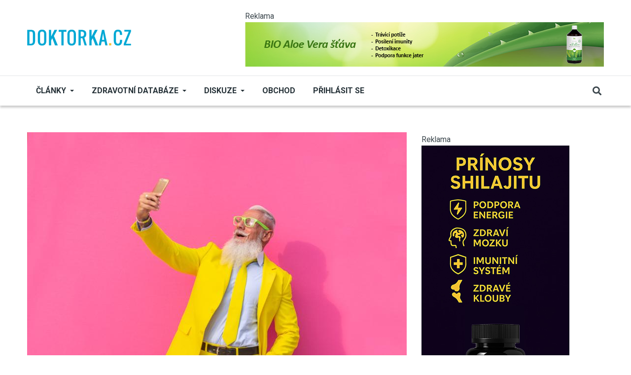

--- FILE ---
content_type: text/html; charset=UTF-8
request_url: https://rodina-deti.doktorka.cz/comment/114363
body_size: 15561
content:
<!DOCTYPE html>
<html lang="cs" dir="ltr" prefix="og: https://ogp.me/ns#">
  <head>

          <!-- Google tag (gtag.js) --> <script async src="https://www.googletagmanager.com/gtag/js?id=G-GQ1KM6KK33"></script> <script> window.dataLayer = window.dataLayer || []; function gtag(){dataLayer.push(arguments);} gtag('js', new Date()); gtag('config', 'G-GQ1KM6KK33'); </script> 

<!-- Begin Leadhub Pixel Code -->
      <script>
        (function(w,d,x,n,u,t,p,f,s,o){f='LHInsights';w[n]=w[f]=w[f]||function(n,d){
          (w[f].q=w[f].q||[]).push([n,d])};w[f].l=1*new Date();w[f].p=p;s=d.createElement(x);
          s.async=1;s.src=u+'?t='+t+(p?'&p='+p:'');o=d.getElementsByTagName(x)[0];o.parentNode.insertBefore(s,o)
        })(window,document,'script','lhi','//www.lhinsights.com/agent.js','Cp24FnnpQbC4OpW');
        lhi('pageview');
      </script>
<!-- End Leadhub Pixel Code -->

<!-- This site is converting visitors into subscribers and customers with OptinMonster - https://optinmonster.com -->
<script>(function(d,u,ac){var s=d.createElement('script');s.type='text/javascript';s.src='https://a.omappapi.com/app/js/api.min.js';s.async=true;s.dataset.user=u;s.dataset.account=ac;d.getElementsByTagName('head')[0].appendChild(s);})(document,357536,377907);</script>
<!-- / OptinMonster -->

    
    <meta charset="utf-8" />
<meta name="description" content="Všimli jste si někdy, že lidé s přebujelým egem mají tendenci všechny kolem sebe shazovat? Cílem narcistických upírů totiž je naplno prožívat velkolepé fantazie o tom, že jsou nejchytřejší, nejnadanější, prostě po všech stránkách nejlepší na světě. Vlastně si ani nemyslí, že by byli lepší než druzí lidé, protože druhé ani neberou v potaz. Vidí a vnímají pouze sebe." />
<meta name="keywords" content="Bio-Bachovky Sebepoznání 20 ml" />
<link rel="canonical" href="http://rodina-deti.doktorka.cz/node/51220" />
<meta name="robots" content="index, follow" />
<link rel="image_src" href="http://rodina-deti.doktorka.cz/sites/default/files/2023-03/shutterstock_1529424575.jpg" />
<meta property="og:site_name" content="Doktorka.cz" />
<meta property="og:type" content="article" />
<meta property="og:url" content="http://rodina-deti.doktorka.cz/psychologie/narcisticti-upiri" />
<meta property="og:title" content="Narcističtí upíři" />
<meta property="og:description" content="Všimli jste si někdy, že lidé s přebujelým egem mají tendenci všechny kolem sebe shazovat? Cílem narcistických upírů totiž je naplno prožívat velkolepé fantazie o tom, že jsou nejchytřejší, nejnadanější, prostě po všech stránkách nejlepší na světě. Vlastně si ani nemyslí, že by byli lepší než druzí lidé, protože druhé ani neberou v potaz. Vidí a vnímají pouze sebe." />
<meta property="og:image" content="http://rodina-deti.doktorka.cz/sites/default/files/styles/facebook/public/2023-03/shutterstock_1529424575.jpg?h=82f92a78&amp;itok=NhYYSwsA" />
<meta property="og:image:type" content="image/jpeg" />
<meta property="og:image:width" content="1200" />
<meta property="og:image:height" content="630" />
<meta property="og:updated_time" content="2024-05-04T10:10:10+02:00" />
<meta property="article:tag" content="Bio-Bachovky Sebepoznání 20 ml" />
<meta property="article:published_time" content="2024-05-04T10:10:10+02:00" />
<meta property="article:modified_time" content="2024-05-04T10:10:10+02:00" />
<meta name="twitter:card" content="summary_large_image" />
<meta name="twitter:description" content="Všimli jste si někdy, že lidé s přebujelým egem mají tendenci všechny kolem sebe shazovat? Cílem narcistických upírů totiž je naplno prožívat velkolepé fantazie o tom, že jsou nejchytřejší, nejnadanější, prostě po všech stránkách nejlepší na světě. Vlastně si ani nemyslí, že by byli lepší než druzí lidé, protože druhé ani neberou v potaz. Vidí a vnímají pouze sebe." />
<meta name="twitter:title" content="Narcističtí upíři" />
<meta name="twitter:image" content="http://rodina-deti.doktorka.cz/sites/default/files/styles/twitter/public/2023-03/shutterstock_1529424575.jpg?h=82f92a78&amp;itok=2UhIJnwu" />
<meta name="Generator" content="Drupal 10 (https://www.drupal.org)" />
<meta name="MobileOptimized" content="width" />
<meta name="HandheldFriendly" content="true" />
<meta name="viewport" content="width=device-width, initial-scale=1, shrink-to-fit=no" />
<meta http-equiv="X-UA-Compatible" content="IE=Edge" />
<link rel="icon" href="/sites/default/files/dr.png" type="image/png" />

    <title>Narcističtí upíři | Doktorka.cz</title>
    <link rel="stylesheet" media="all" href="/themes/contrib/stable/css/system/components/align.module.css?t60oeb" />
<link rel="stylesheet" media="all" href="/themes/contrib/stable/css/system/components/fieldgroup.module.css?t60oeb" />
<link rel="stylesheet" media="all" href="/themes/contrib/stable/css/system/components/container-inline.module.css?t60oeb" />
<link rel="stylesheet" media="all" href="/themes/contrib/stable/css/system/components/clearfix.module.css?t60oeb" />
<link rel="stylesheet" media="all" href="/themes/contrib/stable/css/system/components/details.module.css?t60oeb" />
<link rel="stylesheet" media="all" href="/themes/contrib/stable/css/system/components/hidden.module.css?t60oeb" />
<link rel="stylesheet" media="all" href="/themes/contrib/stable/css/system/components/item-list.module.css?t60oeb" />
<link rel="stylesheet" media="all" href="/themes/contrib/stable/css/system/components/js.module.css?t60oeb" />
<link rel="stylesheet" media="all" href="/themes/contrib/stable/css/system/components/nowrap.module.css?t60oeb" />
<link rel="stylesheet" media="all" href="/themes/contrib/stable/css/system/components/position-container.module.css?t60oeb" />
<link rel="stylesheet" media="all" href="/themes/contrib/stable/css/system/components/reset-appearance.module.css?t60oeb" />
<link rel="stylesheet" media="all" href="/themes/contrib/stable/css/system/components/resize.module.css?t60oeb" />
<link rel="stylesheet" media="all" href="/themes/contrib/stable/css/system/components/system-status-counter.css?t60oeb" />
<link rel="stylesheet" media="all" href="/themes/contrib/stable/css/system/components/system-status-report-counters.css?t60oeb" />
<link rel="stylesheet" media="all" href="/themes/contrib/stable/css/system/components/system-status-report-general-info.css?t60oeb" />
<link rel="stylesheet" media="all" href="/themes/contrib/stable/css/system/components/tablesort.module.css?t60oeb" />
<link rel="stylesheet" media="all" href="/modules/contrib/blazy/css/blazy.css?t60oeb" />
<link rel="stylesheet" media="all" href="/modules/contrib/blazy/css/components/blazy.style.css?t60oeb" />
<link rel="stylesheet" media="all" href="/modules/contrib/blazy/css/components/grid/blazy.column.css?t60oeb" />
<link rel="stylesheet" media="all" href="/modules/contrib/blazy/css/components/blazy.loading.css?t60oeb" />
<link rel="stylesheet" media="all" href="/modules/contrib/blazy/css/components/blazy.ratio.css?t60oeb" />
<link rel="stylesheet" media="all" href="/modules/contrib/blazy/css/components/blazy.media.css?t60oeb" />
<link rel="stylesheet" media="all" href="/modules/contrib/poll/css/poll.base.css?t60oeb" />
<link rel="stylesheet" media="all" href="/modules/contrib/poll/css/poll.theme.css?t60oeb" />
<link rel="stylesheet" media="all" href="/themes/contrib/stable/css/views/views.module.css?t60oeb" />
<link rel="stylesheet" media="all" href="/modules/contrib/paragraphs/css/paragraphs.unpublished.css?t60oeb" />
<link rel="stylesheet" media="all" href="/modules/custom/themag_layouts/assets/css/section.css?t60oeb" />
<link rel="stylesheet" media="all" href="/modules/custom/themag_layouts/assets/css/onecol-section.css?t60oeb" />
<link rel="stylesheet" media="all" href="/modules/custom/themag_layouts/assets/css/twocol-section.css?t60oeb" />
<link rel="stylesheet" media="all" href="/themes/contrib/stable/css/core/assets/vendor/normalize-css/normalize.css?t60oeb" />
<link rel="stylesheet" media="all" href="/themes/contrib/stable/css/core/normalize-fixes.css?t60oeb" />
<link rel="stylesheet" media="all" href="https://use.fontawesome.com/releases/v5.7.1/css/all.css" />
<link rel="stylesheet" media="all" href="https://use.fontawesome.com/releases/v5.7.1/css/v4-shims.css" />
<link rel="stylesheet" media="all" href="https://fonts.googleapis.com/css?family=Roboto+Condensed:300,400,700|Roboto:300,300i,400,400i,500,500i,700,700i,900&amp;amp;subset=cyrillic,greek" />
<link rel="stylesheet" media="all" href="/themes/contrib/classy/css/components/action-links.css?t60oeb" />
<link rel="stylesheet" media="all" href="/themes/contrib/classy/css/components/collapse-processed.css?t60oeb" />
<link rel="stylesheet" media="all" href="/themes/contrib/classy/css/components/container-inline.css?t60oeb" />
<link rel="stylesheet" media="all" href="/themes/contrib/classy/css/components/form.css?t60oeb" />
<link rel="stylesheet" media="all" href="/themes/contrib/classy/css/components/inline-form.css?t60oeb" />
<link rel="stylesheet" media="all" href="/themes/contrib/classy/css/components/tabledrag.css?t60oeb" />
<link rel="stylesheet" media="all" href="/themes/contrib/classy/css/components/tableselect.css?t60oeb" />
<link rel="stylesheet" media="all" href="/themes/contrib/classy/css/components/tablesort.css?t60oeb" />
<link rel="stylesheet" media="all" href="/themes/contrib/classy/css/components/ui-dialog.css?t60oeb" />
<link rel="stylesheet" media="all" href="/themes/contrib/classy/css/components/node.css?t60oeb" />
<link rel="stylesheet" media="all" href="/themes/contrib/classy/css/components/indented.css?t60oeb" />
<link rel="stylesheet" media="all" href="/themes/custom/themag/assets/css/themag.css?t60oeb" />
<link rel="stylesheet" media="all" href="/themes/custom/themag_st/assets/css/subtheme.css?t60oeb" />
<link rel="stylesheet" media="all" href="/themes/custom/themag/assets/css/components/modules/we-megamenu.css?t60oeb" />

    

      </head>
  <body class="path-node page-node-type-article">
  
          <a href="#main-content" class="visually-hidden focusable skip-link">
      Přejít k hlavnímu obsahu
    </a>

        <div id="top"></div>
     
        <div class="dialog-off-canvas-main-canvas" data-off-canvas-main-canvas>
    <div class="layout-builder-powered-page">
    





  
<div class="header-top header--header-c">
  <div class="container">
    <div class="header__top">
      <div class="header__top__left">
          <div class="region region-logo">
          <a href="https://www.doktorka.cz" rel="home" class="site-logo">
            <img src="/sites/default/files/doktorka.png" alt="Domů" class="logo-light"/>

            <img src="/sites/default/files/doktorka.svg" alt="Domů" class="logo-dark" />
    </a>
  
  </div>

      </div>
      <div class="header__top__right">
          <div class="region region-header-banner">
    <div class="views-element-container block block--views block--region-header-banner block--views-block:banner-display-block-header" id="block-views-block-banner-display-block-header">
  
      
            <small>Reklama</small>
      <div class="block__content"><div><div class="view view-banner-display view-id-banner_display view-display-id-block_header js-view-dom-id-994602715dab2ae373a67347809b02a6550d5c82f533259eea23303eb9c1ab75">
  
    
      
      <div class="view-content">
          <div class="views-row"><div class="views-field views-field-field-ad-image"><div class="field-content"><a href="https://www.biolekarna.cz/bio-stava-aloe-vera-z-celych-listu-1000-ml/" target="_blank">  <img loading="lazy" src="/sites/default/files/2025-03/aloe-728.jpg" width="728" height="90" alt="" class="img-fluid" />

</a></div></div></div>

    </div>
  
          </div>
</div>
</div>
      </div>
  </div>

      </div>
    </div>
  </div>
</div>

<header class="header header--header-c js-page-header">
  <div class="header__container-wrapper--header__main js-sticky-header-element">
    <div class="container header__container">
      <div class="header__main">
        <div class="header__main__left">
          <div class="d-lg-none">
              <div class="region region-logo">
          <a href="https://www.doktorka.cz" rel="home" class="site-logo">
            <img src="/sites/default/files/doktorka.png" alt="Domů" class="logo-light"/>

            <img src="/sites/default/files/doktorka.svg" alt="Domů" class="logo-dark" />
    </a>
  
  </div>

          </div>
          <div class="d-none d-lg-block">
              <div class="region region-header-primary-menu">
    
<div id="block-mainnavigation-2" class="block block--we-megamenu block--region-header-primary-menu block--we-megamenu-block:main">
  
      
      <div class="block__content"><div class="region-we-mega-menu">
	<a class="navbar-toggle collapsed">
	    <span class="icon-bar"></span>
	    <span class="icon-bar"></span>
	    <span class="icon-bar"></span>
	</a>
	<nav  class="main navbar navbar-default navbar-we-mega-menu mobile-collapse hover-action" data-menu-name="main" data-block-theme="themag_st" data-style="Default" data-animation="None" data-delay="" data-duration="" data-autoarrow="" data-alwayshowsubmenu="" data-action="hover" data-mobile-collapse="0">
	  <div class="container-fluid">
	    <ul  class="we-mega-menu-ul nav nav-tabs">
  <style>
li .fa{
  width: 20px;
}
</style>

<li  class="we-mega-menu-li left dropdown-menu" data-level="0" data-element-type="we-mega-menu-li" description="" data-id="22bc3538-0719-4f43-adc0-40f5838dc853" data-submenu="1" data-hide-sub-when-collapse="" data-group="0" data-class="" data-icon="" data-caption="" data-alignsub="left" data-target="">
      <a class="we-mega-menu-li" title="" href="https://www.doktorka.cz/clanky" target="">
             Články    </a>
    <div  class="we-mega-menu-submenu" data-element-type="we-mega-menu-submenu" data-submenu-width="650" data-class="" style="width: 650px">
  <div class="we-mega-menu-submenu-inner">
    <div  class="we-mega-menu-row row g-0" data-element-type="we-mega-menu-row" data-custom-row="1">
  <div  class="we-mega-menu-col col-12" data-element-type="we-mega-menu-col" data-width="12" data-block="views_block__clanky_menu_block" data-blocktitle="0" data-hidewhencollapse="" data-class="">
    <div class="type-of-block"><div class="block-inner"><style>
  .block-inner {
      max-height: 300px;
  }

  .block-inner .block__content .view-content {
      display: grid;
      grid-template-columns: repeat(4, 1fr); /* Three equal columns */
      /* grid-template-rows: repeat(4, 1fr) repeat(3, 1fr) repeat(3, 1fr);*/ /* Rows: 4 + 3 + 3 */
      gap: 10px; /* Gap between grid items */
      list-style: none; /* Remove default list styling */
      padding: 0; /* Remove default padding */
      margin: 0; /* Remove default margin */
  }

  .block-inner .view-content .views-field-name {
      border-bottom: 1px solid rgba(0, 0, 0, 0.1);
      padding: 3px 0;
  }

  .block-inner a {
      font-size: 0.889rem;
      font-weight: normal;
      text-transform: none;
  }

</style>

<div class="views-element-container block block--views block--region-content block--views-block:clanky-menu-block" id="block-views-block-clanky-menu-block">
  
      
      <div class="block__content"><div><div class="view view-clanky-menu view-id-clanky_menu view-display-id-block js-view-dom-id-216923eeeb8bce5b0ef5f606dae836f9605cb5a0d50b942e5f22fca47aa5d65a">
  
    
      
      <div class="view-content">
          <div class="views-row"><div class="views-field views-field-name"><span class="field-content"><a href="/index.php/zdravi/clanky" hreflang="cs">Zdraví</a></span></div></div>
    <div class="views-row"><div class="views-field views-field-name"><span class="field-content"><a href="/index.php/kosmetika/clanky" hreflang="cs">Kosmetika</a></span></div></div>
    <div class="views-row"><div class="views-field views-field-name"><span class="field-content"><a href="/index.php/sex-vztahy/clanky" hreflang="cs">Sex a vztahy</a></span></div></div>
    <div class="views-row"><div class="views-field views-field-name"><span class="field-content"><a href="/index.php/psychologie/clanky" hreflang="cs">Psychologie</a></span></div></div>
    <div class="views-row"><div class="views-field views-field-name"><span class="field-content"><a href="/index.php/terapie/clanky" hreflang="cs">Terapie</a></span></div></div>
    <div class="views-row"><div class="views-field views-field-name"><span class="field-content"><a href="/index.php/hubnuti/clanky" hreflang="cs">Hubnutí</a></span></div></div>
    <div class="views-row"><div class="views-field views-field-name"><span class="field-content"><a href="/index.php/rodina-deti/clanky" hreflang="cs">Rodina a děti</a></span></div></div>
    <div class="views-row"><div class="views-field views-field-name"><span class="field-content"><a href="/index.php/napsal-zivot/clanky" hreflang="cs">Napsal život</a></span></div></div>
    <div class="views-row"><div class="views-field views-field-name"><span class="field-content"><a href="/index.php/bylinky/clanky" hreflang="cs">Bylinky</a></span></div></div>
    <div class="views-row"><div class="views-field views-field-name"><span class="field-content"><a href="/index.php/zdrava-vyziva/clanky" hreflang="cs">Zdravá výživa</a></span></div></div>
    <div class="views-row"><div class="views-field views-field-name"><span class="field-content"><a href="/index.php/zviratka/clanky" hreflang="cs">Zvířátka</a></span></div></div>
    <div class="views-row"><div class="views-field views-field-name"><span class="field-content"><a href="/index.php/duchovno/clanky" hreflang="cs">Duchovno</a></span></div></div>
    <div class="views-row"><div class="views-field views-field-name"><span class="field-content"><a href="/index.php/vitaminy/clanky" hreflang="cs">Vitamíny</a></span></div></div>
    <div class="views-row"><div class="views-field views-field-name"><span class="field-content"><a href="/index.php/zdravy-pohyb/clanky" hreflang="cs">Zdravý pohyb</a></span></div></div>
    <div class="views-row"><div class="views-field views-field-name"><span class="field-content"><a href="/index.php/drogy/clanky" hreflang="cs">Drogy</a></span></div></div>
    <div class="views-row"><div class="views-field views-field-name"><span class="field-content"><a href="/index.php/zdravy-domov/clanky" hreflang="cs">Zdravý domov</a></span></div></div>
    <div class="views-row"><div class="views-field views-field-name"><span class="field-content"><a href="/index.php/humor/clanky" hreflang="cs">Humor</a></span></div></div>
    <div class="views-row"><div class="views-field views-field-name"><span class="field-content"><a href="/index.php/knihy/clanky" hreflang="cs">Knihy</a></span></div></div>
    <div class="views-row"><div class="views-field views-field-name"><span class="field-content"><a href="/index.php/diety/clanky" hreflang="cs">Diety</a></span></div></div>
    <div class="views-row"><div class="views-field views-field-name"><span class="field-content"><a href="/index.php/cestovani/clanky" hreflang="cs">Cestování</a></span></div></div>

    </div>
  
          </div>
</div>
</div>
  </div></div></div>

</div>

</div>
<div  class="we-mega-menu-row row g-0" data-element-type="we-mega-menu-row" data-custom-row="1">
  <div  class="we-mega-menu-col col-12" data-element-type="we-mega-menu-col" data-width="12" data-block="" data-blocktitle="" data-hidewhencollapse="0" data-class="">
  
</div>

</div>
<div  class="we-mega-menu-row row g-0" data-element-type="we-mega-menu-row" data-custom-row="1">
  <div  class="we-mega-menu-col col-12" data-element-type="we-mega-menu-col" data-width="12" data-block="" data-blocktitle="" data-hidewhencollapse="0" data-class="">
  
</div>

</div>
<div  class="we-mega-menu-row row g-0" data-element-type="we-mega-menu-row" data-custom-row="1">
  <div  class="we-mega-menu-col col-12" data-element-type="we-mega-menu-col" data-width="12" data-block="" data-blocktitle="" data-hidewhencollapse="0" data-class="">
  
</div>

</div>
<div  class="we-mega-menu-row row g-0" data-element-type="we-mega-menu-row" data-custom-row="1">
  <div  class="we-mega-menu-col col-12" data-element-type="we-mega-menu-col" data-width="12" data-block="" data-blocktitle="" data-hidewhencollapse="0" data-class="">
  
</div>

</div>
<div  class="we-mega-menu-row row g-0" data-element-type="we-mega-menu-row" data-custom-row="1">
  <div  class="we-mega-menu-col col-12" data-element-type="we-mega-menu-col" data-width="12" data-block="" data-blocktitle="" data-hidewhencollapse="0" data-class="">
  
</div>

</div>
<div  class="we-mega-menu-row row g-0" data-element-type="we-mega-menu-row" data-custom-row="1">
  <div  class="we-mega-menu-col span" data-element-type="we-mega-menu-col" data-block="" data-blocktitle="" data-hidewhencollapse="0" data-class="">
  
</div>

</div>
<div  class="we-mega-menu-row row g-0" data-element-type="we-mega-menu-row" data-custom-row="1">
  <div  class="we-mega-menu-col span" data-element-type="we-mega-menu-col" data-block="" data-blocktitle="" data-hidewhencollapse="0" data-class="">
  
</div>

</div>
<div  class="we-mega-menu-row row g-0" data-element-type="we-mega-menu-row" data-custom-row="1">
  <div  class="we-mega-menu-col span" data-element-type="we-mega-menu-col" data-block="" data-blocktitle="" data-hidewhencollapse="0" data-class="">
  
</div>

</div>

  </div>
</div>
</li><style>
li .fa{
  width: 20px;
}
</style>

<li  class="we-mega-menu-li dropdown-menu" data-level="0" data-element-type="we-mega-menu-li" description="" data-id="0e00fd9e-7a26-4bbf-978e-26fc3b503338" data-submenu="1" data-hide-sub-when-collapse="" data-group="0" data-class="" data-icon="" data-caption="" data-alignsub="" data-target="">
      <a href='#' data-drupal-link-system-path="<front>" class="we-megamenu-nolink">
      Zdravotní databáze</a>
    <div  class="we-mega-menu-submenu" data-element-type="we-mega-menu-submenu" data-submenu-width="300" data-class="" style="width: 300px">
  <div class="we-mega-menu-submenu-inner">
    <div  class="we-mega-menu-row row g-0" data-element-type="we-mega-menu-row" data-custom-row="0">
  <div  class="we-mega-menu-col zdravotni_databaze col-12" data-element-type="we-mega-menu-col" data-width="12" data-block="" data-blocktitle="0" data-hidewhencollapse="" data-class="zdravotni_databaze">
  <ul class="nav nav-tabs subul">
  <style>
li .fa{
  width: 20px;
}
</style>

<li  class="we-mega-menu-li" data-level="1" data-element-type="we-mega-menu-li" description="" data-id="2ab75065-714b-4e36-aac0-0140d6ac23fd" data-submenu="0" data-hide-sub-when-collapse="" data-group="0" data-class="" data-icon="fa fa-tint" data-caption="" data-alignsub="" data-target="_self">
      <a class="we-mega-menu-li" title="" href="/zdravotni-databaze/aromaterapie" target="_self">
              <i class="fa fa-tint"></i>
      Aromaterapie    </a>
    
</li><style>
li .fa{
  width: 20px;
}
</style>

<li  class="we-mega-menu-li" data-level="1" data-element-type="we-mega-menu-li" description="" data-id="824a44dd-d210-4291-bbf7-949c12f1fa38" data-submenu="0" data-hide-sub-when-collapse="" data-group="0" data-class="" data-icon="fa fa-leaf" data-caption="" data-alignsub="" data-target="_self">
      <a class="we-mega-menu-li" title="" href="/zdravotni-databaze/bachova_kvetova_terapie" target="_self">
              <i class="fa fa-leaf"></i>
      Bachova květová terapie    </a>
    
</li><style>
li .fa{
  width: 20px;
}
</style>

<li  class="we-mega-menu-li" data-level="1" data-element-type="we-mega-menu-li" description="" data-id="ef8e687f-f66d-45b4-a4c7-ceaed86dc536" data-submenu="0" data-hide-sub-when-collapse="" data-group="0" data-class="" data-icon="fa fa-user-md" data-caption="" data-alignsub="" data-target="_self">
      <a class="we-mega-menu-li" title="" href="/zdravotni-databaze/databaze_lekaru" target="_self">
              <i class="fa fa-user-md"></i>
      Databáze lékařů    </a>
    
</li><style>
li .fa{
  width: 20px;
}
</style>

<li  class="we-mega-menu-li" data-level="1" data-element-type="we-mega-menu-li" description="" data-id="5c890a66-2aee-40f7-8168-59a33861c223" data-submenu="0" data-hide-sub-when-collapse="" data-group="0" data-class="" data-icon="fa fa-id-card" data-caption="" data-alignsub="" data-target="_self">
      <a class="we-mega-menu-li" title="" href="/zdravotni-databaze/diagnozy" target="_self">
              <i class="fa fa-id-card"></i>
      Diagnózy    </a>
    
</li><style>
li .fa{
  width: 20px;
}
</style>

<li  class="we-mega-menu-li" data-level="1" data-element-type="we-mega-menu-li" description="" data-id="007a1123-d9c4-4e77-9c27-2379265ad265" data-submenu="0" data-hide-sub-when-collapse="" data-group="0" data-class="" data-icon="fa fa-flask" data-caption="" data-alignsub="" data-target="_self">
      <a class="we-mega-menu-li" title="" href="/zdravotni-databaze/emulgatory" target="_self">
              <i class="fa fa-flask"></i>
      Emulgátory    </a>
    
</li><style>
li .fa{
  width: 20px;
}
</style>

<li  class="we-mega-menu-li" data-level="1" data-element-type="we-mega-menu-li" description="" data-id="ef67e7e6-f1c1-46c5-87f9-5f55ab7e77e2" data-submenu="0" data-hide-sub-when-collapse="" data-group="0" data-class="" data-icon="fa fa-book" data-caption="" data-alignsub="" data-target="_self">
      <a class="we-mega-menu-li" title="" href="/zdravotni-databaze/lekarsky_slovnik" target="_self">
              <i class="fa fa-book"></i>
      Lékařský slovník    </a>
    
</li><style>
li .fa{
  width: 20px;
}
</style>

<li  class="we-mega-menu-li" data-level="1" data-element-type="we-mega-menu-li" description="" data-id="ca8fb35e-99b6-41e8-83de-33b37a8c9823" data-submenu="0" data-hide-sub-when-collapse="" data-group="0" data-class="" data-icon="fa fa-thermometer-full" data-caption="" data-alignsub="" data-target="_self">
      <a class="we-mega-menu-li" title="" href="/zdravotni-databaze/nemoci" target="_self">
              <i class="fa fa-thermometer-full"></i>
      Nemoci    </a>
    
</li><style>
li .fa{
  width: 20px;
}
</style>

<li  class="we-mega-menu-li" data-level="1" data-element-type="we-mega-menu-li" description="" data-id="d1a3997d-033e-4364-8438-b4c61ee1755a" data-submenu="0" data-hide-sub-when-collapse="" data-group="0" data-class="" data-icon="fa fa-sliders" data-caption="" data-alignsub="" data-target="_self">
      <a class="we-mega-menu-li" title="" href="/zdravotni-databaze/potravinove_doplnky" target="_self">
              <i class="fa fa-sliders"></i>
      Potravinové doplňky    </a>
    
</li><style>
li .fa{
  width: 20px;
}
</style>

<li  class="we-mega-menu-li" data-level="1" data-element-type="we-mega-menu-li" description="" data-id="f7211ec3-5ad7-4fd3-aa6b-5c0e3d5178e7" data-submenu="0" data-hide-sub-when-collapse="" data-group="0" data-class="" data-icon="fa fa-heartbeat" data-caption="" data-alignsub="" data-target="_self">
      <a class="we-mega-menu-li" title="" href="/zdravotni-databaze/prvni_pomoc" target="_self">
              <i class="fa fa-heartbeat"></i>
      První pomoc    </a>
    
</li>
</ul>
</div>

</div>

  </div>
</div>
</li><style>
li .fa{
  width: 20px;
}
</style>

<li  class="we-mega-menu-li dropdown-menu" data-level="0" data-element-type="we-mega-menu-li" description="" data-id="9810c6a1-19ce-49bf-a9cc-dd4dfdaf7092" data-submenu="1" data-hide-sub-when-collapse="" data-group="0" data-class="" data-icon="" data-caption="" data-alignsub="" data-target="">
      <a class="we-mega-menu-li" title="" href="https://www.doktorka.cz/forum" target="">
      Diskuze    </a>
    <div  class="we-mega-menu-submenu" data-element-type="we-mega-menu-submenu" data-submenu-width="" data-class="" style="width: px">
  <div class="we-mega-menu-submenu-inner">
    <div  class="we-mega-menu-row row g-0" data-element-type="we-mega-menu-row" data-custom-row="0">
  <div  class="we-mega-menu-col col-12" data-element-type="we-mega-menu-col" data-width="12" data-block="" data-blocktitle="0" data-hidewhencollapse="" data-class="">
  <ul class="nav nav-tabs subul">
  <style>
li .fa{
  width: 20px;
}
</style>

<li  class="we-mega-menu-li" data-level="1" data-element-type="we-mega-menu-li" description="" data-id="a6ee3312-bf21-4e5f-8b41-e8bd9a467b75" data-submenu="0" data-hide-sub-when-collapse="" data-group="0" data-class="" data-icon="" data-caption="" data-alignsub="" data-target="_self">
      <a class="we-mega-menu-li" title="" href="https://www.doktorka.cz/forum/active" target="_self">
      Aktivní témata    </a>
    
</li><style>
li .fa{
  width: 20px;
}
</style>

<li  class="we-mega-menu-li" data-level="1" data-element-type="we-mega-menu-li" description="" data-id="ca2172ce-e5f1-476e-9682-5e88bef97bb5" data-submenu="0" data-hide-sub-when-collapse="" data-group="0" data-class="" data-icon="" data-caption="" data-alignsub="" data-target="_self">
      <a class="we-mega-menu-li" title="" href="https://www.doktorka.cz/forum" target="_self">
      Všechna témata    </a>
    
</li>
</ul>
</div>

</div>

  </div>
</div>
</li><style>
li .fa{
  width: 20px;
}
</style>

<li  class="we-mega-menu-li" data-level="0" data-element-type="we-mega-menu-li" description="" data-id="a1a6c2d5-8cff-4d3e-a89c-e138386b865e" data-submenu="0" data-hide-sub-when-collapse="" data-group="0" data-class="" data-icon="" data-caption="" data-alignsub="" data-target="">
      <a class="we-mega-menu-li" title="" href="https://www.001shop.cz/" target="">
      Obchod    </a>
    
</li>
</ul>
	  </div>
	</nav>
</div></div>
  </div>

<div id="block-themag-st-menuuzivatelskehouctu" class="block block--we-megamenu block--region-header-primary-menu block--we-megamenu-block:account">
  
      
      <div class="block__content"><div class="region-we-mega-menu">
	<a class="navbar-toggle collapsed">
	    <span class="icon-bar"></span>
	    <span class="icon-bar"></span>
	    <span class="icon-bar"></span>
	</a>
	<nav  class="account navbar navbar-default navbar-we-mega-menu mobile-collapse hover-action" data-menu-name="account" data-block-theme="themag_st" data-style="Default" data-animation="None" data-delay="" data-duration="" data-autoarrow="" data-alwayshowsubmenu="" data-action="hover" data-mobile-collapse="0">
	  <div class="container-fluid">
	    <ul  class="we-mega-menu-ul nav nav-tabs">
  <style>
li .fa{
  width: 20px;
}
</style>

<li  class="we-mega-menu-li" data-level="0" data-element-type="we-mega-menu-li" description="" data-id="" data-submenu="0" data-hide-sub-when-collapse="" data-group="0" data-class="" data-icon="" data-caption="" data-alignsub="" data-target="">
      <a class="we-mega-menu-li" title="" href="/user/login" target="">
      Přihlásit se    </a>
    
</li>
</ul>
	  </div>
	</nav>
</div></div>
  </div>

  </div>

          </div>
        </div>
        <div class="header__main__right">
          
<div class="header__social-menu">
  </div>
          
<div class="header__user-nav">
  <div class="d-flex">
    
                  <button class="header__toggleable-button js-toggle-search">
          <i class="fas fa-search"></i>
        </button>
          
      </div>

  <button class="header__toggleable-button toggle-offcanvas-sidebar js-toggle-offcanvas-sidebar">
    <i class="fas fa-bars"></i>
  </button>
</div>
        </div>
      </div>
    </div>
    

  <div class="region region-search">
    <div class="container">
      <div class="row">
        <div class="col-12">
<div class="views-exposed-form block block--views block--region-search block--views-exposed-filter-block:search-search" data-drupal-selector="views-exposed-form-search-search" id="block-searchform-2">
  
      
      <div class="block__content"><form action="/search" method="get" id="views-exposed-form-search-search" accept-charset="UTF-8">
  <div class="form--inline clearfix">
  <div class="js-form-item form-item js-form-type-textfield form-type-textfield js-form-item-s form-item-s form-no-label">
        <input placeholder="S čím vám můžeme pomoci?" data-drupal-selector="edit-s" type="text" id="edit-s" name="s" value="" size="30" maxlength="128" class="form-text" />

        </div>
<div data-drupal-selector="edit-actions" class="form-actions js-form-wrapper form-wrapper" id="edit-actions"><input data-drupal-selector="edit-submit-search" type="submit" id="edit-submit-search" value="Procházet" class="button js-form-submit form-submit" />
</div>

</div>

</form>
</div>
  </div>
</div>
      </div>
    </div>
  </div>


  </div>
</header>

    

  <div class="region region--offcanvas-sidebar">
    <div id="offcanvas-sidebar" class="sidr" style="display: none;">
      <nav role="navigation" aria-labelledby="block-themag-st-mainnavigation-3-menu" id="block-themag-st-mainnavigation-3" class="block block--system block--region-offcanvas-sidebar block--system-menu-block:main block-menu navigation menu--main">
            
  <h2 class="block__title visually-hidden" id="block-themag-st-mainnavigation-3-menu">Main navigation</h2>
  

        
              <ul class="menu">
                    <li class="menu-item">
        <a href="https://www.doktorka.cz/clanky">       Články</a>
              </li>
                <li class="menu-item menu-item--expanded">
        <a href="">Zdravotní databáze</a>
                                <ul class="menu">
                    <li class="menu-item">
        <a href="/zdravotni-databaze/aromaterapie" data-drupal-link-system-path="zdravotni-databaze/aromaterapie">Aromaterapie</a>
              </li>
                <li class="menu-item">
        <a href="/zdravotni-databaze/bachova_kvetova_terapie" data-drupal-link-system-path="zdravotni-databaze/bachova_kvetova_terapie">Bachova květová terapie</a>
              </li>
                <li class="menu-item">
        <a href="/zdravotni-databaze/databaze_lekaru" data-drupal-link-system-path="zdravotni-databaze/databaze_lekaru">Databáze lékařů</a>
              </li>
                <li class="menu-item">
        <a href="/zdravotni-databaze/diagnozy" data-drupal-link-system-path="zdravotni-databaze/diagnozy">Diagnózy</a>
              </li>
                <li class="menu-item">
        <a href="/zdravotni-databaze/emulgatory" data-drupal-link-system-path="zdravotni-databaze/emulgatory">Emulgátory</a>
              </li>
                <li class="menu-item">
        <a href="/zdravotni-databaze/lekarsky_slovnik" data-drupal-link-system-path="zdravotni-databaze/lekarsky_slovnik">Lékařský slovník</a>
              </li>
                <li class="menu-item">
        <a href="/zdravotni-databaze/nemoci" data-drupal-link-system-path="zdravotni-databaze/nemoci">Nemoci</a>
              </li>
                <li class="menu-item">
        <a href="/zdravotni-databaze/potravinove_doplnky" data-drupal-link-system-path="zdravotni-databaze/potravinove_doplnky">Potravinové doplňky</a>
              </li>
                <li class="menu-item">
        <a href="/zdravotni-databaze/prvni_pomoc" data-drupal-link-system-path="zdravotni-databaze/prvni_pomoc">První pomoc</a>
              </li>
        </ul>
  
              </li>
                <li class="menu-item menu-item--expanded">
        <a href="https://www.doktorka.cz/forum">Diskuze</a>
                                <ul class="menu">
                    <li class="menu-item">
        <a href="https://www.doktorka.cz/forum/active">Aktivní témata</a>
              </li>
                <li class="menu-item">
        <a href="https://www.doktorka.cz/forum">Všechna témata</a>
              </li>
        </ul>
  
              </li>
                <li class="menu-item">
        <a href="https://www.001shop.cz/">Obchod</a>
              </li>
        </ul>
  


  </nav>
<nav role="navigation" aria-labelledby="block-themag-st-menuuzivatelskehouctu-2-menu" id="block-themag-st-menuuzivatelskehouctu-2" class="block block--system block--region-offcanvas-sidebar block--system-menu-block:account block-menu navigation menu--account">
            
  <h2 class="block__title visually-hidden" id="block-themag-st-menuuzivatelskehouctu-2-menu">Menu uživatelského účtu</h2>
  

        
              <ul class="menu">
                    <li class="menu-item">
        <a href="/index.php/user/login" data-drupal-link-system-path="user/login">Přihlásit se</a>
              </li>
        </ul>
  


  </nav>

    </div>
  </div>
  <div class="offcanvas-sidebar-overlay"></div>


    
      <div class="region region-content">
    <div data-drupal-messages-fallback class="hidden"></div>
<div id="block-themag-st-content" class="block block--system block--region-content block--system-main-block">
  
      
      <div class="block__content">
<article data-history-node-id="51220" class="node node--type-article node--view-mode-full">

  
    

  
  <div class="node__content">
    
  <div  class="themag-layout themag-layout--twocol-section themag-layout--twocol-section--8-4 themag-layout--my-default mt-5 mt-lg-6">
    <div  class="container">
      <div  class="row">
                  <div  class="themag-layout__region themag-layout__region--first themag-layout--is-sticky">
            <div>
<div class="block block--layout-builder block--field-block:node:article:field-teaser-media">
  
      
      <div class="block__content">
            <div class="field field--name-field-teaser-media field--type-entity-reference field--label-hidden field__item">  <img loading="lazy" src="/sites/default/files/styles/max_width_770px/public/2023-03/shutterstock_1529424575.jpg?itok=IN0Pp_3s" width="770" height="514" class="img-fluid" />


</div>
      </div>
  </div>

<div class="views-element-container block block--views block--views-block:mg-article-headers-block-1">
  
      
      <div class="block__content"><div><div class="view view-mg-article-headers view-id-mg_article_headers view-display-id-block_1 js-view-dom-id-31f5d920f8593b99d4257eeb1036dd5d8622cf9b6c08bb1ce35a5bb84b0e357d">
  
    
      
      <div class="view-content">
          <div class="views-row"><header class="article-header">
  <div class="article-header__content">
    
    <div class="article-header__channel">
      <div class="channel">
        <div class="channel__icon" data-background data-color="rgb(38,108,207)"></div>
        <div class="channel__label"><a href="/psychologie/clanky" hreflang="cs">Psychologie</a></div>
      </div>
    </div>

    <div class="article-header__title">
      <h1 class="article-title">Narcističtí upíři</h1>
    </div>

    <div class="article-header__meta">
      <div class="byline">
        <div>
          <span class="byline__created-date"><time datetime="2024-05-04T10:10:10+02:00" class="datetime">04 Květen, 2024</time>
</span>
        </div>
      </div>
    </div>
    
  </div>
</header></div>

    </div>
  
          </div>
</div>
</div>
  </div>

<div class="block block--shariff block--shariff-block">
  
      
      <div class="block__content"><div class="shariff"   data-services="[&quot;twitter&quot;,&quot;facebook&quot;,&quot;pinterest&quot;,&quot;whatsapp&quot;,&quot;mail&quot;]" data-theme="colored" data-css="complete" data-orientation="horizontal" data-mail-url="mailto:" data-lang="en">
    
        
</div>
</div>
  </div>

<div class="block block--layout-builder block--field-block:node:article:field-teaser-text">
  
      
      <div class="block__content"><div class="special paragraph--type--text">
          <p>Všimli jste si někdy, že lidé s přebujelým egem mají tendenci všechny kolem sebe shazovat? Cílem narcistických upírů totiž je naplno prožívat velkolepé fantazie o tom, že jsou nejchytřejší, nejnadanější, prostě po všech stránkách nejlepší na světě. Vlastně si ani nemyslí, že by byli lepší než druzí lidé, protože druhé ani neberou v potaz. Vidí a vnímají pouze sebe.</p>
    </div></div>
  </div>

<div class="block block--layout-builder block--field-block:node:article:field-paragraphs">
  
      
      <div class="block__content">
      <div class="field field--name-field-paragraphs field--type-entity-reference-revisions field--label-hidden field__items">
              <div class="field__item">  <div class="paragraph paragraph--type--text paragraph--view-mode--default">
          <style>
.field__items .views-element-container {
    margin-bottom: 1.5rem;
}
</style>

<div class="field__items">
                                <div class="field__item"><p>Narcističtí upíři jsou legendami vlastní mysli. Proto od nich pochopitelně nemůžeme očekávat, že se budou řídit pravidly pro běžné smrtelníky.<p></div>
                    <div class="field__item"><p><em>Upír Lewis Hunter III., výkonný ředitel, hovoří ke svým podřízeným: "Nepovažujte můj požadavek za snižování stavu," začíná rovnou, "spíš za optimalizaci. Každý jistě uzná, že režijní náklady nejsou vzhledem ke stávající ekonomické situaci opodstatnitelné." Odmlčí se, aby podřízení měli možnost vstřebat jeho naléhavé prohlášení. "S těžkým srdcem jsem vám proto nucen oznámit, že každý z vás mi bude muset předložit návrh na zkrácení výdajů o dvacet pět procent. Jinou možnost nemáme. V rámci posilování pracovní motivace a týmové spolupráce se domnívám, že je jedině spravedlivé redukovat výdaje ve stejné výši pro všechna oddělení."</em><p></div>
                    <div class="field__item"><p>Manažeři spadající pod upíra Lewise ovšem nevědí, že výkonný ředitel na dopolední schůzi nejvyššího vedení firmy důrazně požádal o zvýšení platu za "náročné jednání se zaměstnanci v náročném období", jak to uvedl. Zvýšení platu mu bylo schváleno. Navýšená částka jeho platu sníží pětadvacetiprocentní zkrácení výdajů na pouhých patnáct procent.<p></div>
                    <div class="field__item"><p>Narcistictí upíři představují pro ostatní pořádné dilema. Sice se můžeme setkat s velkým narcismem bez velikášství, rozhodně se však nemůžeme potkat s velikášstvím bez narcismu. .<strong>&lt;</strong><p></div>
            
                    <small>Reklama</small>
            <div class="my-4 view view-banner-display view-id-banner_display view-display-id-block_inside js-view-dom-id-c50b029fc211a2c5613895e073e58243737d019af4136f363e8c908d9f7f8e2d">
  
    
      
      <div class="view-content">
          <div class="views-row"><div class="views-field views-field-field-ad-image"><div class="field-content"><a href="https://www.biolekarna.cz/garden-of-life-mykind-elderberry--real-fruit-120-vegan-gummy-drops/" target="_blank">  <img loading="lazy" src="/sites/default/files/2025-05/ga-bonbony760.jpg" width="760" height="507" alt="" class="img-fluid" />

</a></div></div></div>

    </div>
  
          </div>

                            <div class="field__item"><p>Narcistictí upíři jen zřídkakdy udělají něco, co není výhradně v jejich prospěch, ačkoli tvrdí opak. Přitom platí základní pravidlo: propojíte-li své zájmy s jejich, budou se domnívat, že jste téměř tak skvělí jako oni.<p></div>
                    <div class="field__item"><p>Zdroj: Albert J. Bernstein - Citoví upíři, nakladatelství Motto<p></div>
                    <div class="field__item"><p></div>
            </div>
      </div>
</div>
          </div>
  </div>
  </div>

<div class="block block--layout-builder block--field-block:node:article:field-tags">
  
      
      <div class="block__content">  <div class="field field--name-field-tags field--type-entity-reference field--label-inline clearfix">
    <div class="field__label">Související termíny</div>
          <div class="field__items">
                                                    <a target="_blank" href="https://www.001shop.cz/bio-bachovky-sebepoznani-20-ml/">Bio-Bachovky Sebepoznání 20 ml</a>
        
              </div>
      </div>
</div>
  </div>

<div class="views-element-container block block--views block--views-block:related-articles-block">
  
      
      <div class="block__content"><div><div class="view view-related-articles view-id-related_articles view-display-id-block js-view-dom-id-62d3c224ab679700170fad37aa8971f0ed5fb7edacb7c748aa8badb790acbf61">
  
    
      <div class="view-header">
      <h3>Související články</h3>
    </div>
      
      <div class="view-content">
      <div class="item-list item-list--blazy item-list--blazy-column"><ul class="blazy blazy--grid b-column b-count-12 b-column--sm-1 b-column--md-1 b-column--lg-2 blazy--media blazy--view blazy--view--related-articles blazy--view--related-articles--block blazy--view--related-articles-block-block" data-media-gallery data-blazy="" id="blazy-80fe0717986-1"><li class="grid"><div class="grid__content"><div class="views-field views-field-rendered-entity"><span class="field-content">
<article data-history-node-id="51188" class="teaser--item teaser--tiny-item teaser">

          <div class="teaser__media">
      <div class="position-relative">
                          <div class="image teaser__image">
            <a href="/psychologie/citovi-upiri">
              
            <div class="field field--name-field-teaser-media field--type-entity-reference field--label-hidden field__item">
            <div class="field field--name-field-image field--type-image field--label-hidden field__item">  <img loading="lazy" src="/sites/default/files/styles/tiny_teaser_item/public/2023-03/shutterstock_727340422.jpg?h=82f92a78&amp;itok=vfBNGRLt" width="135" height="76" class="img-fluid" />


</div>
      </div>
      
            </a>
          </div>
              </div>
    </div>
  
      <div class="teaser__content">
      
                                  <header>
                                                                
              <h2 class="teaser__headline">
                <a href="/psychologie/citovi-upiri"><span class="field field--name-title field--type-string field--label-hidden">Citoví upíři</span>
</a>
              </h2>
              
                      </header>
        
                                                            <footer class="teaser__authored">
                                                      <span class="date">17. Srp 24</span>
                                                                                                                                        </footer>
                              
                                  <div class="teaser__body">
            
          </div>
                  </div>
  </article>
</span></div></div>
</li><li class="grid"><div class="grid__content"><div class="views-field views-field-rendered-entity"><span class="field-content">
<article data-history-node-id="48922" class="teaser--item teaser--tiny-item teaser">

          <div class="teaser__media">
      <div class="position-relative">
                          <div class="image teaser__image">
            <a href="/psychologie/rozpoznani-psychickeho-upira">
              
            <div class="field field--name-field-teaser-media field--type-entity-reference field--label-hidden field__item">
            <div class="field field--name-field-image field--type-image field--label-hidden field__item">  <img loading="lazy" src="/sites/default/files/styles/tiny_teaser_item/public/2023-03/shutterstock_1427671088.jpg?h=82f92a78&amp;itok=ShCM8VQA" width="135" height="76" class="img-fluid" />


</div>
      </div>
      
            </a>
          </div>
              </div>
    </div>
  
      <div class="teaser__content">
      
                                  <header>
                                                                
              <h2 class="teaser__headline">
                <a href="/psychologie/rozpoznani-psychickeho-upira"><span class="field field--name-title field--type-string field--label-hidden">Rozpoznání psychického upíra</span>
</a>
              </h2>
              
                      </header>
        
                                                            <footer class="teaser__authored">
                                                      <span class="date">18. Úno 04</span>
                                                                                                                                        </footer>
                              
                                  <div class="teaser__body">
            
          </div>
                  </div>
  </article>
</span></div></div>
</li><li class="grid"><div class="grid__content"><div class="views-field views-field-rendered-entity"><span class="field-content">
<article data-history-node-id="51189" class="teaser--item teaser--tiny-item teaser">

          <div class="teaser__media">
      <div class="position-relative">
                          <div class="image teaser__image">
            <a href="/psychologie/disocialni-upiri">
              
            <div class="field field--name-field-teaser-media field--type-entity-reference field--label-hidden field__item">
            <div class="field field--name-field-image field--type-image field--label-hidden field__item">  <img loading="lazy" src="/sites/default/files/styles/tiny_teaser_item/public/2023-03/shutterstock_1650870967.jpg?h=82f92a78&amp;itok=7vdkxJ6C" width="135" height="76" class="img-fluid" />


</div>
      </div>
      
            </a>
          </div>
              </div>
    </div>
  
      <div class="teaser__content">
      
                                  <header>
                                                                
              <h2 class="teaser__headline">
                <a href="/psychologie/disocialni-upiri"><span class="field field--name-title field--type-string field--label-hidden">Disociální upíři</span>
</a>
              </h2>
              
                      </header>
        
                                                            <footer class="teaser__authored">
                                                      <span class="date">2. Úno 09</span>
                                                                                                                                        </footer>
                              
                                  <div class="teaser__body">
            
          </div>
                  </div>
  </article>
</span></div></div>
</li><li class="grid"><div class="grid__content"><div class="views-field views-field-rendered-entity"><span class="field-content">
<article data-history-node-id="51201" class="teaser--item teaser--tiny-item teaser">

          <div class="teaser__media">
      <div class="position-relative">
                          <div class="image teaser__image">
            <a href="/psychologie/histrionsti-upiri">
              
            <div class="field field--name-field-teaser-media field--type-entity-reference field--label-hidden field__item">
            <div class="field field--name-field-image field--type-image field--label-hidden field__item">  <img loading="lazy" src="/sites/default/files/styles/tiny_teaser_item/public/2023-03/shutterstock_254886532.jpg?h=82f92a78&amp;itok=E1eqn-4Z" width="135" height="76" class="img-fluid" />


</div>
      </div>
      
            </a>
          </div>
              </div>
    </div>
  
      <div class="teaser__content">
      
                                  <header>
                                                                
              <h2 class="teaser__headline">
                <a href="/psychologie/histrionsti-upiri"><span class="field field--name-title field--type-string field--label-hidden">Histriónští upíři</span>
</a>
              </h2>
              
                      </header>
        
                                                            <footer class="teaser__authored">
                                                      <span class="date">27. Úno 09</span>
                                                                                                                                        </footer>
                              
                                  <div class="teaser__body">
            
          </div>
                  </div>
  </article>
</span></div></div>
</li><li class="grid"><div class="grid__content"><div class="views-field views-field-rendered-entity"><span class="field-content">
<article data-history-node-id="51221" class="teaser--item teaser--tiny-item teaser">

          <div class="teaser__media">
      <div class="position-relative">
                          <div class="image teaser__image">
            <a href="/psychologie/uzkostni-upiri">
              
            <div class="field field--name-field-teaser-media field--type-entity-reference field--label-hidden field__item">
            <div class="field field--name-field-image field--type-image field--label-hidden field__item">  <img loading="lazy" src="/sites/default/files/styles/tiny_teaser_item/public/2023-03/shutterstock_512397424.jpg?h=f740b64f&amp;itok=HuvspfFr" width="135" height="76" class="img-fluid" />


</div>
      </div>
      
            </a>
          </div>
              </div>
    </div>
  
      <div class="teaser__content">
      
                                  <header>
                                                                
              <h2 class="teaser__headline">
                <a href="/psychologie/uzkostni-upiri"><span class="field field--name-title field--type-string field--label-hidden">Úzkostní upíři</span>
</a>
              </h2>
              
                      </header>
        
                                                            <footer class="teaser__authored">
                                                      <span class="date">3. Dub 09</span>
                                                                                                                                        </footer>
                              
                                  <div class="teaser__body">
            
          </div>
                  </div>
  </article>
</span></div></div>
</li><li class="grid"><div class="grid__content"><div class="views-field views-field-rendered-entity"><span class="field-content">
<article data-history-node-id="51222" class="teaser--item teaser--tiny-item teaser">

          <div class="teaser__media">
      <div class="position-relative">
                          <div class="image teaser__image">
            <a href="/psychologie/paranoidn-upiri">
              
            <div class="field field--name-field-teaser-media field--type-entity-reference field--label-hidden field__item">
            <div class="field field--name-field-image field--type-image field--label-hidden field__item">  <img loading="lazy" src="/sites/default/files/styles/tiny_teaser_item/public/2023-03/shutterstock_452401420.jpg?h=e0eccf9d&amp;itok=08e7iIzW" width="135" height="76" class="img-fluid" />


</div>
      </div>
      
            </a>
          </div>
              </div>
    </div>
  
      <div class="teaser__content">
      
                                  <header>
                                                                
              <h2 class="teaser__headline">
                <a href="/psychologie/paranoidn-upiri"><span class="field field--name-title field--type-string field--label-hidden">Paranoidní upíři</span>
</a>
              </h2>
              
                      </header>
        
                                                            <footer class="teaser__authored">
                                                      <span class="date">4. Kvě 09</span>
                                                                                                                                        </footer>
                              
                                  <div class="teaser__body">
            
          </div>
                  </div>
  </article>
</span></div></div>
</li><li class="grid"><div class="grid__content"><div class="views-field views-field-rendered-entity"><span class="field-content">
<article data-history-node-id="52635" class="teaser--item teaser--tiny-item teaser">

          <div class="teaser__media">
      <div class="position-relative">
                          <div class="image teaser__image">
            <a href="/index.php/psychologie/narcisticke-vyjednavani">
              
            <div class="field field--name-field-teaser-media field--type-entity-reference field--label-hidden field__item">
            <div class="field field--name-field-image field--type-image field--label-hidden field__item">  <img loading="lazy" src="/sites/default/files/styles/tiny_teaser_item/public/2023-03/shutterstock_1053888419.jpg?h=8b9c984c&amp;itok=xMYL5Exz" width="135" height="76" class="img-fluid" />


</div>
      </div>
      
            </a>
          </div>
              </div>
    </div>
  
      <div class="teaser__content">
      
                                  <header>
                                                                
              <h2 class="teaser__headline">
                <a href="/index.php/psychologie/narcisticke-vyjednavani"><span class="field field--name-title field--type-string field--label-hidden">Narcistické vyjednávání</span>
</a>
              </h2>
              
                      </header>
        
                                                            <footer class="teaser__authored">
                                                      <span class="date">21. Lis 11</span>
                                                                                                                                        </footer>
                              
                                  <div class="teaser__body">
            
          </div>
                  </div>
  </article>
</span></div></div>
</li><li class="grid"><div class="grid__content"><div class="views-field views-field-rendered-entity"><span class="field-content">
<article data-history-node-id="48198" class="teaser--item teaser--tiny-item teaser">

          <div class="teaser__media">
      <div class="position-relative">
                          <div class="image teaser__image">
            <a href="/psychologie/narcismus-vnitrni-zalar">
              
            <div class="field field--name-field-teaser-media field--type-entity-reference field--label-hidden field__item">
            <div class="field field--name-field-image field--type-image field--label-hidden field__item">  <img loading="lazy" src="/sites/default/files/styles/tiny_teaser_item/public/2023-03/shutterstock_1210937164.jpg?h=82f92a78&amp;itok=stJ-w4cT" width="135" height="76" class="img-fluid" />


</div>
      </div>
      
            </a>
          </div>
              </div>
    </div>
  
      <div class="teaser__content">
      
                                  <header>
                                                                
              <h2 class="teaser__headline">
                <a href="/psychologie/narcismus-vnitrni-zalar"><span class="field field--name-title field--type-string field--label-hidden">Narcismus - vnitřní žalář</span>
</a>
              </h2>
              
                      </header>
        
                                                            <footer class="teaser__authored">
                                                      <span class="date">25. Črv 02</span>
                                                                                                                                        </footer>
                              
                                  <div class="teaser__body">
            
          </div>
                  </div>
  </article>
</span></div></div>
</li><li class="grid"><div class="grid__content"><div class="views-field views-field-rendered-entity"><span class="field-content">
<article data-history-node-id="55379" class="teaser--item teaser--tiny-item teaser">

          <div class="teaser__media">
      <div class="position-relative">
                          <div class="image teaser__image">
            <a href="/psychologie/jsou-vsichni-kdo-si-foti-selfie-narcisisti">
              
            <div class="field field--name-field-teaser-media field--type-entity-reference field--label-hidden field__item">
            <div class="field field--name-field-image field--type-image field--label-hidden field__item">  <img loading="lazy" src="/sites/default/files/styles/tiny_teaser_item/public/2024-01/selfie.jpg?h=d72fefe4&amp;itok=qoSQx5Mq" width="135" height="76" alt="" class="img-fluid" />


</div>
      </div>
      
            </a>
          </div>
              </div>
    </div>
  
      <div class="teaser__content">
      
                                  <header>
                                                                
              <h2 class="teaser__headline">
                <a href="/psychologie/jsou-vsichni-kdo-si-foti-selfie-narcisisti"><span class="field field--name-title field--type-string field--label-hidden">Jsou všichni, kdo si fotí selfie, narcisisti?</span>
</a>
              </h2>
              
                      </header>
        
                                                            <footer class="teaser__authored">
                                                      <span class="date">20. Čer 17</span>
                                                                                                                                        </footer>
                              
                                  <div class="teaser__body">
            
          </div>
                  </div>
  </article>
</span></div></div>
</li><li class="grid"><div class="grid__content"><div class="views-field views-field-rendered-entity"><span class="field-content">
<article data-history-node-id="48341" class="teaser--item teaser--tiny-item teaser">

          <div class="teaser__media">
      <div class="position-relative">
                          <div class="image teaser__image">
            <a href="/psychologie/ostrov">
              
            <div class="field field--name-field-teaser-media field--type-entity-reference field--label-hidden field__item">
            <div class="field field--name-field-image field--type-image field--label-hidden field__item">  <img loading="lazy" src="/sites/default/files/styles/tiny_teaser_item/public/2023-09/ostrov-ja1.png?h=d72fefe4&amp;itok=jDtlyns2" width="135" height="76" alt="" class="img-fluid" />


</div>
      </div>
      
            </a>
          </div>
              </div>
    </div>
  
      <div class="teaser__content">
      
                                  <header>
                                                                
              <h2 class="teaser__headline">
                <a href="/psychologie/ostrov"><span class="field field--name-title field--type-string field--label-hidden">Ostrov Já</span>
</a>
              </h2>
              
                      </header>
        
                                                            <footer class="teaser__authored">
                                                      <span class="date">31. Říj 02</span>
                                                                                                                                        </footer>
                              
                                  <div class="teaser__body">
            
          </div>
                  </div>
  </article>
</span></div></div>
</li><li class="grid"><div class="grid__content"><div class="views-field views-field-rendered-entity"><span class="field-content">
<article data-history-node-id="47151" class="teaser--item teaser--tiny-item teaser">

          <div class="teaser__media">
      <div class="position-relative">
                          <div class="image teaser__image">
            <a href="/sex-vztahy/jak-rozpoznat-zaprisahleho-dona">
              
            <div class="field field--name-field-teaser-media field--type-entity-reference field--label-hidden field__item">
            <div class="field field--name-field-image field--type-image field--label-hidden field__item">  <img loading="lazy" src="/sites/default/files/styles/tiny_teaser_item/public/2023-03/istock-139874265.jpg?h=140710cd&amp;itok=QbuHLEQd" width="135" height="76" class="img-fluid" />


</div>
      </div>
      
            </a>
          </div>
              </div>
    </div>
  
      <div class="teaser__content">
      
                                  <header>
                                                                
              <h2 class="teaser__headline">
                <a href="/sex-vztahy/jak-rozpoznat-zaprisahleho-dona"><span class="field field--name-title field--type-string field--label-hidden">Jak rozpoznat zapřisáhlého Dona Juana</span>
</a>
              </h2>
              
                      </header>
        
                                                            <footer class="teaser__authored">
                                                      <span class="date">3. Dub 00</span>
                                                                                                                                        </footer>
                              
                                  <div class="teaser__body">
            
          </div>
                  </div>
  </article>
</span></div></div>
</li><li class="grid"><div class="grid__content"><div class="views-field views-field-rendered-entity"><span class="field-content">
<article data-history-node-id="47087" class="teaser--item teaser--tiny-item teaser">

          <div class="teaser__media">
      <div class="position-relative">
                          <div class="image teaser__image">
            <a href="/duchovno/energeticke-vysavani-jednoho-cloveka">
              
            <div class="field field--name-field-teaser-media field--type-entity-reference field--label-hidden field__item">
            <div class="field field--name-field-image field--type-image field--label-hidden field__item">  <img loading="lazy" src="/sites/default/files/styles/tiny_teaser_item/public/2023-03/shutterstock_267394550.jpg?h=82f92a78&amp;itok=KS2rK3kR" width="135" height="76" class="img-fluid" />


</div>
      </div>
      
            </a>
          </div>
              </div>
    </div>
  
      <div class="teaser__content">
      
                                  <header>
                                                                
              <h2 class="teaser__headline">
                <a href="/duchovno/energeticke-vysavani-jednoho-cloveka"><span class="field field--name-title field--type-string field--label-hidden">Energetické vysávání jednoho člověka druhým - Arivismus</span>
</a>
              </h2>
              
                      </header>
        
                                                            <footer class="teaser__authored">
                                                      <span class="date">23. Bře 00</span>
                                                                                                                                        </footer>
                              
                                  <div class="teaser__body">
            
          </div>
                  </div>
  </article>
</span></div></div>
</li></ul></div>
    </div>
  
          </div>
</div>
</div>
  </div>
<div class="views-element-container block block--views block--views-block:banner-display-block-bottom">
  
      
            <small>Reklama</small>
      <div class="block__content"><div><div class="view view-banner-display view-id-banner_display view-display-id-block_bottom js-view-dom-id-cf0f82cbfa4939c3df73ecadd82840ed7b279e1fa82a983be030a89d534c9154">
  
    
      
      <div class="view-content">
          <div class="views-row"><div class="views-field views-field-field-ad-image"><div class="field-content"><a href="https://www.001shop.cz/eterna-vita-sea-moss-supermix-60-kapsli/" target="_blank">  <img loading="lazy" src="/sites/default/files/2025-10/sea-760a.jpg" width="760" height="480" alt="" class="img-fluid" />

</a></div></div></div>

    </div>
  
          </div>
</div>
</div>
      </div>
<div class="block block--layout-builder block--field-block:node:article:comment-forum">
  
          <h2 class="block__title">
         <span class="title-text">Komentáře</span>
      </h2>
      
      <div class="block__content">

<section class="field field--name-comment-forum field--type-comment field--label-hidden">

  
      <div class="mb-6">
      
  


<div data-comment-user-id="0" id="comment-114354" class="comment forum-comment js-comment by-anonymous">

  <div class="user-image text-center">
    <article class="profile">
  
            <div class="field field--name-user-picture field--type-image field--label-hidden field__item">  <a href="/index.php/user/0" hreflang="und"><img loading="lazy" src="/sites/default/files/styles/thumbnail/public/default_images/default_avatar.jpg?itok=Qs1fNdMa" width="50" height="50" alt="Default User Image" class="img-fluid" />

</a>
</div>
      </article>

    <mark class="new hidden" data-comment-timestamp=" 1692285055"></mark>
  </div>

  <div class="comment-content-wrapper ml-3">
    <footer class="comment__meta mb-2">
      <span class="comment-user-name">
              <span>Marika</span>
          </span> <span class="comment-date">(Pá, 6. 3. 2009 - 05:03)</span>
    </footer>

    <div class="content">
                    
            <div class="field field--name-field-comment-body field--type-string-long field--label-hidden field__item">Je mnoho lidi co neveri na tajemno.ale znam pani jez ma tak dokonale schopnosti ze si ji vazim!predpovedela i konec valky v Jugoslavii.znam ji 10let a co rekla stalo se.zachranila mi dokonce zivot.pomuze v otazce penez lasky a zdravi.dostala i nabidku v Tv prima jako vedma.722765178</div>
      
          </div>

    <div class="comment__links">
      <ul class="links inline"><li class="comment-forbidden">Pro vkládání komentářů se musíte <a href="/user/register?destination=/psychologie/narcisticti-upiri%23comment-form">registrovat</a> nebo <a href="/user/login?destination=/psychologie/narcisticti-upiri%23comment-form">přihlásit</a></li>

  </ul>
      <span style="margin-left:16px"><a href="/comment/114354#comment-114354" hreflang="cs">Pošli odkaz</a></span>
    </div>

  </div>

</div>

  


<div data-comment-user-id="0" id="comment-114355" class="comment forum-comment js-comment by-anonymous">

  <div class="user-image text-center">
    <article class="profile">
  
            <div class="field field--name-user-picture field--type-image field--label-hidden field__item">  <a href="/index.php/user/0" hreflang="und"><img loading="lazy" src="/sites/default/files/styles/thumbnail/public/default_images/default_avatar.jpg?itok=Qs1fNdMa" width="50" height="50" alt="Default User Image" class="img-fluid" />

</a>
</div>
      </article>

    <mark class="new hidden" data-comment-timestamp=" 1692285055"></mark>
  </div>

  <div class="comment-content-wrapper ml-3">
    <footer class="comment__meta mb-2">
      <span class="comment-user-name">
              <span>Judy</span>
          </span> <span class="comment-date">(Pá, 6. 3. 2009 - 13:03)</span>
    </footer>

    <div class="content">
                    
            <div class="field field--name-field-comment-body field--type-string-long field--label-hidden field__item">Jo, tohle je přesně můj šéf. Akorát bych to nenazývala upírstvím, myslím, že v tomhle případě zcela postačí pojmy jako sobectví, bezohlednost, vychytralost a hrabivost.</div>
      
          </div>

    <div class="comment__links">
      <ul class="links inline"><li class="comment-forbidden">Pro vkládání komentářů se musíte <a href="/user/register?destination=/psychologie/narcisticti-upiri%23comment-form">registrovat</a> nebo <a href="/user/login?destination=/psychologie/narcisticti-upiri%23comment-form">přihlásit</a></li>

  </ul>
      <span style="margin-left:16px"><a href="/comment/114355#comment-114355" hreflang="cs">Pošli odkaz</a></span>
    </div>

  </div>

</div>

  


<div data-comment-user-id="0" id="comment-114356" class="comment forum-comment js-comment by-anonymous">

  <div class="user-image text-center">
    <article class="profile">
  
            <div class="field field--name-user-picture field--type-image field--label-hidden field__item">  <a href="/index.php/user/0" hreflang="und"><img loading="lazy" src="/sites/default/files/styles/thumbnail/public/default_images/default_avatar.jpg?itok=Qs1fNdMa" width="50" height="50" alt="Default User Image" class="img-fluid" />

</a>
</div>
      </article>

    <mark class="new hidden" data-comment-timestamp=" 1692285055"></mark>
  </div>

  <div class="comment-content-wrapper ml-3">
    <footer class="comment__meta mb-2">
      <span class="comment-user-name">
              <span>Daniela</span>
          </span> <span class="comment-date">(Pá, 6. 3. 2009 - 15:03)</span>
    </footer>

    <div class="content">
                    
            <div class="field field--name-field-comment-body field--type-string-long field--label-hidden field__item">To, že někdo dostal nabídku do televize není zárukou výše zmiňovaných kvalit.</div>
      
          </div>

    <div class="comment__links">
      <ul class="links inline"><li class="comment-forbidden">Pro vkládání komentářů se musíte <a href="/user/register?destination=/psychologie/narcisticti-upiri%23comment-form">registrovat</a> nebo <a href="/user/login?destination=/psychologie/narcisticti-upiri%23comment-form">přihlásit</a></li>

  </ul>
      <span style="margin-left:16px"><a href="/comment/114356#comment-114356" hreflang="cs">Pošli odkaz</a></span>
    </div>

  </div>

</div>

  


<div data-comment-user-id="0" id="comment-114358" class="comment forum-comment js-comment by-anonymous">

  <div class="user-image text-center">
    <article class="profile">
  
            <div class="field field--name-user-picture field--type-image field--label-hidden field__item">  <a href="/index.php/user/0" hreflang="und"><img loading="lazy" src="/sites/default/files/styles/thumbnail/public/default_images/default_avatar.jpg?itok=Qs1fNdMa" width="50" height="50" alt="Default User Image" class="img-fluid" />

</a>
</div>
      </article>

    <mark class="new hidden" data-comment-timestamp=" 1692285055"></mark>
  </div>

  <div class="comment-content-wrapper ml-3">
    <footer class="comment__meta mb-2">
      <span class="comment-user-name">
              <span>Sobecký člověk</span>
          </span> <span class="comment-date">(Út, 2. 4. 2013 - 10:04)</span>
    </footer>

    <div class="content">
                    
            <div class="field field--name-field-comment-body field--type-string-long field--label-hidden field__item">Sobecký člověk se nemiluje příliš; nýbrž příliš málo; ve skutečnosti se nenávidí. Tento nedostatek něžnosti k sobě samému a péče o sebe samého, který je jedním z výrazů jeho nedostatku tvůrčí síly, působí, že se cítí nicotný a zklamaný. Je proto nutně nešťastný a úzkostlivě se snaží urvat ze života uspokojení, v jehož dosažení si sám brání. Zdá se, že příliš pečuje o sebe, ale ve skutečnosti se jen neúspěšně pokouší zakrývat, že o své skutečné já nepečuje.“</div>
      
          </div>

    <div class="comment__links">
      <ul class="links inline"><li class="comment-forbidden">Pro vkládání komentářů se musíte <a href="/user/register?destination=/psychologie/narcisticti-upiri%23comment-form">registrovat</a> nebo <a href="/user/login?destination=/psychologie/narcisticti-upiri%23comment-form">přihlásit</a></li>

  </ul>
      <span style="margin-left:16px"><a href="/comment/114358#comment-114358" hreflang="cs">Pošli odkaz</a></span>
    </div>

  </div>

</div>

  


<div data-comment-user-id="0" id="comment-114359" class="comment forum-comment js-comment by-anonymous">

  <div class="user-image text-center">
    <article class="profile">
  
            <div class="field field--name-user-picture field--type-image field--label-hidden field__item">  <a href="/index.php/user/0" hreflang="und"><img loading="lazy" src="/sites/default/files/styles/thumbnail/public/default_images/default_avatar.jpg?itok=Qs1fNdMa" width="50" height="50" alt="Default User Image" class="img-fluid" />

</a>
</div>
      </article>

    <mark class="new hidden" data-comment-timestamp=" 1692285057"></mark>
  </div>

  <div class="comment-content-wrapper ml-3">
    <footer class="comment__meta mb-2">
      <span class="comment-user-name">
              <span>D</span>
          </span> <span class="comment-date">(Út, 2. 4. 2013 - 13:04)</span>
    </footer>

    <div class="content">
                    
            <div class="field field--name-field-comment-body field--type-string-long field--label-hidden field__item">Sobecký člověk se nemiluje...Co je to &amp;quot;skutecne ja&amp;quot;?</div>
      
          </div>

    <div class="comment__links">
      <ul class="links inline"><li class="comment-forbidden">Pro vkládání komentářů se musíte <a href="/user/register?destination=/psychologie/narcisticti-upiri%23comment-form">registrovat</a> nebo <a href="/user/login?destination=/psychologie/narcisticti-upiri%23comment-form">přihlásit</a></li>

  </ul>
      <span style="margin-left:16px"><a href="/comment/114359#comment-114359" hreflang="cs">Pošli odkaz</a></span>
    </div>

  </div>

</div>

  


<div data-comment-user-id="0" id="comment-114360" class="comment forum-comment js-comment by-anonymous">

  <div class="user-image text-center">
    <article class="profile">
  
            <div class="field field--name-user-picture field--type-image field--label-hidden field__item">  <a href="/index.php/user/0" hreflang="und"><img loading="lazy" src="/sites/default/files/styles/thumbnail/public/default_images/default_avatar.jpg?itok=Qs1fNdMa" width="50" height="50" alt="Default User Image" class="img-fluid" />

</a>
</div>
      </article>

    <mark class="new hidden" data-comment-timestamp=" 1692285057"></mark>
  </div>

  <div class="comment-content-wrapper ml-3">
    <footer class="comment__meta mb-2">
      <span class="comment-user-name">
              <span>Víra ve vlastní já</span>
          </span> <span class="comment-date">(Út, 2. 4. 2013 - 13:04)</span>
    </footer>

    <div class="content">
                    
            <div class="field field--name-field-comment-body field--type-string-long field--label-hidden field__item">„Jen člověk, který věří sám sobě, může být věrný jiným, protože jen on si může být jist, že bude týž v budoucnosti jako dnes, a že proto bude cítit a jednat tak, jak to dnes předvídá.</div>
      
          </div>

    <div class="comment__links">
      <ul class="links inline"><li class="comment-forbidden">Pro vkládání komentářů se musíte <a href="/user/register?destination=/psychologie/narcisticti-upiri%23comment-form">registrovat</a> nebo <a href="/user/login?destination=/psychologie/narcisticti-upiri%23comment-form">přihlásit</a></li>

  </ul>
      <span style="margin-left:16px"><a href="/comment/114360#comment-114360" hreflang="cs">Pošli odkaz</a></span>
    </div>

  </div>

</div>

  


<div data-comment-user-id="0" id="comment-114361" class="comment forum-comment js-comment by-anonymous">

  <div class="user-image text-center">
    <article class="profile">
  
            <div class="field field--name-user-picture field--type-image field--label-hidden field__item">  <a href="/index.php/user/0" hreflang="und"><img loading="lazy" src="/sites/default/files/styles/thumbnail/public/default_images/default_avatar.jpg?itok=Qs1fNdMa" width="50" height="50" alt="Default User Image" class="img-fluid" />

</a>
</div>
      </article>

    <mark class="new hidden" data-comment-timestamp=" 1692285057"></mark>
  </div>

  <div class="comment-content-wrapper ml-3">
    <footer class="comment__meta mb-2">
      <span class="comment-user-name">
              <span>D</span>
          </span> <span class="comment-date">(Út, 2. 4. 2013 - 13:04)</span>
    </footer>

    <div class="content">
                    
            <div class="field field--name-field-comment-body field--type-string-long field--label-hidden field__item">„Jen člověk, který...Ale lide prece nejsou v budoucnosti stejni jako dnes. To jen o Jezisi Kristu se pise na nastenkach nekterych modliteben, ze je stejny vcera, dnes, zitra a naveky.<br />
<br />
Navic, lide jsou krajne neschopni predvidat sve budouci emocni stavy - jak dnes a denne dokladaji ruzne psychologicke experimenty, stejne jako i prakticky zivot.</div>
      
          </div>

    <div class="comment__links">
      <ul class="links inline"><li class="comment-forbidden">Pro vkládání komentářů se musíte <a href="/user/register?destination=/psychologie/narcisticti-upiri%23comment-form">registrovat</a> nebo <a href="/user/login?destination=/psychologie/narcisticti-upiri%23comment-form">přihlásit</a></li>

  </ul>
      <span style="margin-left:16px"><a href="/comment/114361#comment-114361" hreflang="cs">Pošli odkaz</a></span>
    </div>

  </div>

</div>

  


<div data-comment-user-id="0" id="comment-114362" class="comment forum-comment js-comment by-anonymous">

  <div class="user-image text-center">
    <article class="profile">
  
            <div class="field field--name-user-picture field--type-image field--label-hidden field__item">  <a href="/index.php/user/0" hreflang="und"><img loading="lazy" src="/sites/default/files/styles/thumbnail/public/default_images/default_avatar.jpg?itok=Qs1fNdMa" width="50" height="50" alt="Default User Image" class="img-fluid" />

</a>
</div>
      </article>

    <mark class="new hidden" data-comment-timestamp=" 1692285057"></mark>
  </div>

  <div class="comment-content-wrapper ml-3">
    <footer class="comment__meta mb-2">
      <span class="comment-user-name">
              <span>pro D</span>
          </span> <span class="comment-date">(Út, 2. 4. 2013 - 13:04)</span>
    </footer>

    <div class="content">
                    
            <div class="field field--name-field-comment-body field--type-string-long field--label-hidden field__item">Co je to &amp;quot;skutecne...To je zajímavé, že se ptáš zrovna na to, co je tím &amp;quot;skutečným já&amp;quot;. Možná právě tohle je tvůj problém, ještě si se nenašel.<br />
<br />
Ale neporadím ti s tímto, jde zřejmě o složitější proces, já jsem si sebe začala pravděpodobně  více  uvědomovat, až když jsem si uvědomila, že mám cenu pro Boha.<br />
Když jsem se dověděla, že Bohu na mne záleží, že má spočítané všechny vlasy na mé hlavě a že jsem cennější než tisíc vrabců, že za mne(potažmo za všechny)  obětoval to nejvíc co mohl a pokud mi někdo ubližuje, je to jako by se dotýkal jeho oční bulvy.</div>
      
          </div>

    <div class="comment__links">
      <ul class="links inline"><li class="comment-forbidden">Pro vkládání komentářů se musíte <a href="/user/register?destination=/psychologie/narcisticti-upiri%23comment-form">registrovat</a> nebo <a href="/user/login?destination=/psychologie/narcisticti-upiri%23comment-form">přihlásit</a></li>

  </ul>
      <span style="margin-left:16px"><a href="/comment/114362#comment-114362" hreflang="cs">Pošli odkaz</a></span>
    </div>

  </div>

</div>

  


<div data-comment-user-id="0" id="comment-114363" class="comment forum-comment js-comment by-anonymous">

  <div class="user-image text-center">
    <article class="profile">
  
            <div class="field field--name-user-picture field--type-image field--label-hidden field__item">  <a href="/index.php/user/0" hreflang="und"><img loading="lazy" src="/sites/default/files/styles/thumbnail/public/default_images/default_avatar.jpg?itok=Qs1fNdMa" width="50" height="50" alt="Default User Image" class="img-fluid" />

</a>
</div>
      </article>

    <mark class="new hidden" data-comment-timestamp=" 1692285057"></mark>
  </div>

  <div class="comment-content-wrapper ml-3">
    <footer class="comment__meta mb-2">
      <span class="comment-user-name">
              <span>K pro D</span>
          </span> <span class="comment-date">(Út, 2. 4. 2013 - 13:04)</span>
    </footer>

    <div class="content">
                    
            <div class="field field--name-field-comment-body field--type-string-long field--label-hidden field__item">Ale lide prece nejsou v...Co se týká předvídání emočních stavů, tak s tím souhlasím. Ale je rozdíl, něco cítit a nějak jednat.<br />
Člověk, aby si sám sebe vážil, se musí naučit nejednat podle svých aktuálních emocí, ale používat také rozum a s tím spojenou sebekontrolu.<br />
Pokud tohle zvládne,je na dobré cestě.</div>
      
          </div>

    <div class="comment__links">
      <ul class="links inline"><li class="comment-forbidden">Pro vkládání komentářů se musíte <a href="/user/register?destination=/psychologie/narcisticti-upiri%23comment-form">registrovat</a> nebo <a href="/user/login?destination=/psychologie/narcisticti-upiri%23comment-form">přihlásit</a></li>

  </ul>
      <span style="margin-left:16px"><a href="/comment/114363#comment-114363" hreflang="cs">Pošli odkaz</a></span>
    </div>

  </div>

</div>

  


<div data-comment-user-id="0" id="comment-114364" class="comment forum-comment js-comment by-anonymous">

  <div class="user-image text-center">
    <article class="profile">
  
            <div class="field field--name-user-picture field--type-image field--label-hidden field__item">  <a href="/index.php/user/0" hreflang="und"><img loading="lazy" src="/sites/default/files/styles/thumbnail/public/default_images/default_avatar.jpg?itok=Qs1fNdMa" width="50" height="50" alt="Default User Image" class="img-fluid" />

</a>
</div>
      </article>

    <mark class="new hidden" data-comment-timestamp=" 1692285057"></mark>
  </div>

  <div class="comment-content-wrapper ml-3">
    <footer class="comment__meta mb-2">
      <span class="comment-user-name">
              <span>K</span>
          </span> <span class="comment-date">(Út, 2. 4. 2013 - 14:04)</span>
    </footer>

    <div class="content">
                    
            <div class="field field--name-field-comment-body field--type-string-long field--label-hidden field__item">Ano, ano bolí to, dře to, člověku je kolikrát mdlo, je mu zle, ale tím že to všechno překoná, dostává se do dalšího levlu.</div>
      
          </div>

    <div class="comment__links">
      <ul class="links inline"><li class="comment-forbidden">Pro vkládání komentářů se musíte <a href="/user/register?destination=/psychologie/narcisticti-upiri%23comment-form">registrovat</a> nebo <a href="/user/login?destination=/psychologie/narcisticti-upiri%23comment-form">přihlásit</a></li>

  </ul>
      <span style="margin-left:16px"><a href="/comment/114364#comment-114364" hreflang="cs">Pošli odkaz</a></span>
    </div>

  </div>

</div>

  


<div data-comment-user-id="0" id="comment-114365" class="comment forum-comment js-comment by-anonymous">

  <div class="user-image text-center">
    <article class="profile">
  
            <div class="field field--name-user-picture field--type-image field--label-hidden field__item">  <a href="/index.php/user/0" hreflang="und"><img loading="lazy" src="/sites/default/files/styles/thumbnail/public/default_images/default_avatar.jpg?itok=Qs1fNdMa" width="50" height="50" alt="Default User Image" class="img-fluid" />

</a>
</div>
      </article>

    <mark class="new hidden" data-comment-timestamp=" 1692285057"></mark>
  </div>

  <div class="comment-content-wrapper ml-3">
    <footer class="comment__meta mb-2">
      <span class="comment-user-name">
              <span>D</span>
          </span> <span class="comment-date">(Út, 2. 4. 2013 - 14:04)</span>
    </footer>

    <div class="content">
                    
            <div class="field field--name-field-comment-body field--type-string-long field--label-hidden field__item">To je zajímavé, že se...Treba je to tak, ze jsem ja jeste &amp;quot;nenasel&amp;quot; svoje &amp;quot;skutecne ja&amp;quot;, ale treba je &amp;quot;skutecne ja&amp;quot; pouhou chimerou tech, co v ne veri.<br />
<br />
Mam obavu, ze &amp;quot;skutecne ja&amp;quot; se vetsinou lidem vice ci mene rafinovane podsouva, ci primo vnucuje, nejakymi manipulativnimi &amp;quot;znalci skutecnych ja&amp;quot;.<br />
<br />
Ze by nekdo nasel svoje &amp;quot;skutecne ja&amp;quot; tak nejak sam od sebe, bez jakekoli nabozenske indoktrinace, ci treba sugesce ze strany nejakeho zistneho psychoterapeutickeho guru, to se mi jaksi nezda...</div>
      
          </div>

    <div class="comment__links">
      <ul class="links inline"><li class="comment-forbidden">Pro vkládání komentářů se musíte <a href="/user/register?destination=/psychologie/narcisticti-upiri%23comment-form">registrovat</a> nebo <a href="/user/login?destination=/psychologie/narcisticti-upiri%23comment-form">přihlásit</a></li>

  </ul>
      <span style="margin-left:16px"><a href="/comment/114365#comment-114365" hreflang="cs">Pošli odkaz</a></span>
    </div>

  </div>

</div>

    </div>
  
  
</section>
</div>
  </div>
</div>
          </div>
        
                  <div  class="themag-layout__region themag-layout__region--second themag-layout--is-sticky">
            <div><div class="views-element-container block block--views block--views-block:banner-display-block-side">
  
      
            <small>Reklama</small>
      <div class="block__content"><div><div class="view view-banner-display view-id-banner_display view-display-id-block_side js-view-dom-id-0af825e6258e9da6bac4411da446c978d8924977460414e956532530261742d3">
  
    
      
      <div class="view-content">
          <div class="views-row"><div class="views-field views-field-field-ad-image"><div class="field-content"><a href="https://www.001shop.cz/eterna-vita-shilajit-complex-60-kapsli/" target="_blank">  <img loading="lazy" src="/sites/default/files/2025-10/shilcaps-300.jpg" width="300" height="600" alt="" class="img-fluid" />

</a></div></div></div>

    </div>
  
          </div>
</div>
</div>
      </div></div>
          </div>
              </div>
    </div>
  </div>


  <div  class="themag-layout themag-layout--onecol-section themag-layout--onecol-section--12 themag-layout--py-small themag-layout--my-default">
    <div  class="container">
      <div  class="row">
                  <div  class="themag-layout__region themag-layout__region--first">
            <div>
<div class="views-element-container block block--views block--views-block:mg-content-related-by-category-block-1">
  
          <h2 class="block__title">
         <span class="title-text">Další v Psychologie</span>
      </h2>
      
      <div class="block__content"><div><div class="view view-mg-content-related-by-category view-id-mg_content_related_by_category view-display-id-block_1 js-view-dom-id-b010c5aef83dfb572a7d11be333da6ca6b3985ee6d7d9ad18013caba99eb1e61">
  
    
      
      <div class="view-content">
      <div class="grid-lg--3-columns">
  
  <ul>

          <li>
<article data-history-node-id="278190" class="teaser--item teaser--small-item teaser">

          <div class="teaser__media">
      <div class="position-relative">
                          <div class="image teaser__image">
            <a href="/psychologie/kdyz-nalepka-nahradi-realitu">
              
            <div class="field field--name-field-teaser-media field--type-entity-reference field--label-hidden field__item">
            <div class="field field--name-field-image field--type-image field--label-hidden field__item">    <picture>
                  <source srcset="/sites/default/files/styles/small_teaser_item/public/2026-01/rosenhanuv-experiment.jpg?h=197483aa&amp;itok=1G2ald5V 1x" media="all and (min-width: 768px)" type="image/jpeg" width="170" height="170"/>
              <source srcset="/sites/default/files/styles/small_teaser_item_mobile/public/2026-01/rosenhanuv-experiment.jpg?h=197483aa&amp;itok=BmP3PBED 1x" type="image/jpeg" width="120" height="120"/>
                  <img loading="lazy" width="170" height="170" src="/sites/default/files/styles/small_teaser_item/public/2026-01/rosenhanuv-experiment.jpg?h=197483aa&amp;itok=1G2ald5V" alt="" class="img-fluid" />

  </picture>

</div>
      </div>
      
            </a>
          </div>
              </div>
    </div>
  
      <div class="teaser__content">
      
                                  <header>
                                          <div class="channel teaser__channel">
                  

            <div class="field field--name-field-channel field--type-entity-reference field--label-hidden field__item">
        <i style="background-color: #266CCF;
                  opacity: 1">
        </i>
        <a href="/psychologie/clanky" hreflang="cs">Psychologie</a>
      </div>
      
                </div>
                                                    
              <h2 class="teaser__headline">
                <a href="/psychologie/kdyz-nalepka-nahradi-realitu"><span class="field field--name-title field--type-string field--label-hidden">Když nálepka nahradí realitu</span>
</a>
              </h2>
              
                      </header>
        
                                                            <footer class="teaser__authored">
                                                      <span class="date">14. Led 26</span>
                                                                                                                                        </footer>
                              
                                  <div class="teaser__body">
            
          </div>
                  </div>
  </article>
</li>
          <li>
<article data-history-node-id="49535" class="teaser--item teaser--small-item teaser">

          <div class="teaser__media">
      <div class="position-relative">
                          <div class="image teaser__image">
            <a href="/psychologie/jste-emocionalne-nebo-dusevne">
              
            <div class="field field--name-field-teaser-media field--type-entity-reference field--label-hidden field__item">
            <div class="field field--name-field-image field--type-image field--label-hidden field__item">    <picture>
                  <source srcset="/sites/default/files/styles/small_teaser_item/public/2025-10/emocionalni-prazdnota.jpg?h=4c1fc98e&amp;itok=zdzS8Gxi 1x" media="all and (min-width: 768px)" type="image/jpeg" width="170" height="170"/>
              <source srcset="/sites/default/files/styles/small_teaser_item_mobile/public/2025-10/emocionalni-prazdnota.jpg?h=4c1fc98e&amp;itok=H4eP_kwB 1x" type="image/jpeg" width="120" height="120"/>
                  <img loading="lazy" width="170" height="170" src="/sites/default/files/styles/small_teaser_item/public/2025-10/emocionalni-prazdnota.jpg?h=4c1fc98e&amp;itok=zdzS8Gxi" alt="" class="img-fluid" />

  </picture>

</div>
      </div>
      
            </a>
          </div>
              </div>
    </div>
  
      <div class="teaser__content">
      
                                  <header>
                                          <div class="channel teaser__channel">
                  

            <div class="field field--name-field-channel field--type-entity-reference field--label-hidden field__item">
        <i style="background-color: #266CCF;
                  opacity: 1">
        </i>
        <a href="/psychologie/clanky" hreflang="cs">Psychologie</a>
      </div>
      
                </div>
                                                    
              <h2 class="teaser__headline">
                <a href="/psychologie/jste-emocionalne-nebo-dusevne"><span class="field field--name-title field--type-string field--label-hidden">Jste emocionálně nebo duševně prázdní?</span>
</a>
              </h2>
              
                      </header>
        
                                                            <footer class="teaser__authored">
                                                      <span class="date">21. Říj 25</span>
                                                                                                                                        </footer>
                              
                                  <div class="teaser__body">
            
          </div>
                  </div>
  </article>
</li>
          <li>
<article data-history-node-id="277327" class="teaser--item teaser--small-item teaser">

          <div class="teaser__media">
      <div class="position-relative">
                          <div class="image teaser__image">
            <a href="/index.php/psychologie/psychoza-kdyz-realita-prestane-davat-smysl">
              
            <div class="field field--name-field-teaser-media field--type-entity-reference field--label-hidden field__item">
            <div class="field field--name-field-image field--type-image field--label-hidden field__item">    <picture>
                  <source srcset="/sites/default/files/styles/small_teaser_item/public/2025-05/istock-1535896773.jpg?h=140710cd&amp;itok=g9A2jF8J 1x" media="all and (min-width: 768px)" type="image/jpeg" width="170" height="170"/>
              <source srcset="/sites/default/files/styles/small_teaser_item_mobile/public/2025-05/istock-1535896773.jpg?h=140710cd&amp;itok=4NWWbxUe 1x" type="image/jpeg" width="120" height="120"/>
                  <img loading="lazy" width="170" height="170" src="/sites/default/files/styles/small_teaser_item/public/2025-05/istock-1535896773.jpg?h=140710cd&amp;itok=g9A2jF8J" alt="" class="img-fluid" />

  </picture>

</div>
      </div>
      
            </a>
          </div>
              </div>
    </div>
  
      <div class="teaser__content">
      
                                  <header>
                                          <div class="channel teaser__channel">
                  

            <div class="field field--name-field-channel field--type-entity-reference field--label-hidden field__item">
        <i style="background-color: #266CCF;
                  opacity: 1">
        </i>
        <a href="/index.php/psychologie/clanky" hreflang="cs">Psychologie</a>
      </div>
      
                </div>
                                                    
              <h2 class="teaser__headline">
                <a href="/index.php/psychologie/psychoza-kdyz-realita-prestane-davat-smysl"><span class="field field--name-title field--type-string field--label-hidden">Psychóza: Když realita přestane dávat smysl</span>
</a>
              </h2>
              
                      </header>
        
                                                            <footer class="teaser__authored">
                                                      <span class="date">29. Kvě 25</span>
                                                                                                                                        </footer>
                              
                                  <div class="teaser__body">
            
          </div>
                  </div>
  </article>
</li>
    
  </ul>

</div>

    </div>
  
          </div>
</div>
</div>
  </div>
</div>
          </div>
              </div>
    </div>
  </div>


  </div>

</article>
</div>
  </div>

  </div>

  <footer class="page-footer">
  <div class="footer-wrapper">
    <div class="container">
      <div class="row">
        <div class="col-12 col-lg-4 mb-4 mb-lg-0">  <div class="region region-footer-first">
          <a href="https://www.doktorka.cz" rel="home" class="site-logo">
            <img src="/sites/default/files/doktorka.png" alt="Domů" class="logo-light"/>

            <img src="/sites/default/files/doktorka.svg" alt="Domů" class="logo-dark" />
    </a>
  
<div id="block-themag-st-shortaboutus-2" class="block block--block-content block--region-footer-first block--block-content:7220b7e7-3ead-421a-b249-d9279bcadfc2">
  
      
      <div class="block__content">
            <div class="clearfix text-formatted field field--name-body field--type-text-with-summary field--label-hidden field__item"><p>Jsme tým lékařů, terapeutů, kosmetiček, odborníků pracujících ve zdravotnictví, v oboru fitness a ekologie. Náš web funguje od roku 1999 a patří mezi nejnavštěvovanější weby zabývající se zdravým životním stylem v ČR.</p><p><a href="https://www.biolekarna.cz/shilajit/"><strong>Shilajit</strong></a><strong>, </strong><a href="https://knatural.cz/12_medicube"><strong>Medicube</strong></a>, <a href="https://knatural.cz/19_vt-cosmetics">VT Cosmetics</a></p><p>&nbsp;</p></div>
      </div>
  </div>

  </div>
</div>
        <div class="col-12 col-lg-4 mb-4 mb-lg-0">  <div class="region region-footer-second">
    <nav role="navigation" aria-labelledby="block-spolupracujeme-menu" id="block-spolupracujeme" class="block block--system block--region-footer-second block--system-menu-block:spolupracujeme block-menu navigation menu--spolupracujeme">
      
  <h2 class="block__title" id="block-spolupracujeme-menu">Spolupracujeme</h2>
  

        

              <ul class="menu">
                    <li class="menu-item">
        <a href="https://www.biolekarna.cz/">Biolékárna.cz - Vitamíny, minerály, bylinky</a>
              </li>
                <li class="menu-item">
        <a href="https://www.candida.cz/">Candida - doplňky stravy a dieta</a>
              </li>
                <li class="menu-item">
        <a href="https://gandgvitamins.cz/">G&amp;G Vitamins - profesionální vitamíny</a>
              </li>
                <li class="menu-item">
        <a href="https://www.biolekarna.cz/znacka/mattisson/">Mattisson - špičkové BIO produkty z Nizozemí</a>
              </li>
                <li class="menu-item">
        <a href="https://verasana.cz/">Vera Sana - Doplňky stravy té nejvyšší kvality.</a>
              </li>
                <li class="menu-item">
        <a href="https://www.aloestava.cz/">Aloe vera šťáva</a>
              </li>
        </ul>
  


  </nav>

  </div>
</div>
        <div class="col-12 col-lg-4">  <div class="region region-footer-third">
    
<div class="views-element-container block block--views block--region-footer-third block--views-block:mg-popular-tags-block-1" id="block-themag-st-views-block-mg-popular-tags-block-1-2">
  
          <h2 class="block__title">
         <span class="title-text">Populární</span>
      </h2>
      
      <div class="block__content"><div><div class="tag-list view view-mg-popular-tags view-id-mg_popular_tags view-display-id-block_1 js-view-dom-id-50526eb6b22c8f6c8861296e14c2813f610294fb5a660c1722ee6a1320805aaf">
  
    
      
      <div class="view-content">
      <div>
  
  <ul class="list-unstyled">

          <li><div class="views-field views-field-name"><span class="field-content"><a href="/index.php/zdravi/clanky" hreflang="cs">Zdraví</a></span></div></li>
          <li><div class="views-field views-field-name"><span class="field-content"><a href="/index.php/kosmetika/clanky" hreflang="cs">Kosmetika</a></span></div></li>
          <li><div class="views-field views-field-name"><span class="field-content"><a href="/index.php/sex-vztahy/clanky" hreflang="cs">Sex a vztahy</a></span></div></li>
          <li><div class="views-field views-field-name"><span class="field-content"><a href="/index.php/psychologie/clanky" hreflang="cs">Psychologie</a></span></div></li>
          <li><div class="views-field views-field-name"><span class="field-content"><a href="/index.php/terapie/clanky" hreflang="cs">Terapie</a></span></div></li>
          <li><div class="views-field views-field-name"><span class="field-content"><a href="/hubnuti/clanky" hreflang="cs">Hubnutí</a></span></div></li>
          <li><div class="views-field views-field-name"><span class="field-content"><a href="/index.php/rodina-deti/clanky" hreflang="cs">Rodina a děti</a></span></div></li>
          <li><div class="views-field views-field-name"><span class="field-content"><a href="/index.php/napsal-zivot/clanky" hreflang="cs">Napsal život</a></span></div></li>
          <li><div class="views-field views-field-name"><span class="field-content"><a href="/index.php/bylinky/clanky" hreflang="cs">Bylinky</a></span></div></li>
          <li><div class="views-field views-field-name"><span class="field-content"><a href="/index.php/zdrava-vyziva/clanky" hreflang="cs">Zdravá výživa</a></span></div></li>
          <li><div class="views-field views-field-name"><span class="field-content"><a href="/zviratka/clanky" hreflang="cs">Zvířátka</a></span></div></li>
          <li><div class="views-field views-field-name"><span class="field-content"><a href="/index.php/duchovno/clanky" hreflang="cs">Duchovno</a></span></div></li>
          <li><div class="views-field views-field-name"><span class="field-content"><a href="/index.php/vitaminy/clanky" hreflang="cs">Vitamíny</a></span></div></li>
          <li><div class="views-field views-field-name"><span class="field-content"><a href="/zdravy-pohyb/clanky" hreflang="cs">Zdravý pohyb</a></span></div></li>
          <li><div class="views-field views-field-name"><span class="field-content"><a href="/drogy/clanky" hreflang="cs">Drogy</a></span></div></li>
          <li><div class="views-field views-field-name"><span class="field-content"><a href="/index.php/zdravy-domov/clanky" hreflang="cs">Zdravý domov</a></span></div></li>
          <li><div class="views-field views-field-name"><span class="field-content"><a href="/humor/clanky" hreflang="cs">Humor</a></span></div></li>
          <li><div class="views-field views-field-name"><span class="field-content"><a href="/index.php/knihy/clanky" hreflang="cs">Knihy</a></span></div></li>
          <li><div class="views-field views-field-name"><span class="field-content"><a href="/diety/clanky" hreflang="cs">Diety</a></span></div></li>
          <li><div class="views-field views-field-name"><span class="field-content"><a href="/index.php/cestovani/clanky" hreflang="cs">Cestování</a></span></div></li>
    
  </ul>

</div>

    </div>
  
          </div>
</div>
</div>
  </div>

  </div>
</div>
      </div>
    </div>
  </div>
  <div class="footer-bottom-wrapper">
    <div class="container">
      <div class="row align-items-center justify-content-between py-4">
        <div class="col-12 col-lg-auto order-1 order-lg-0 text-center text-lg-left">
              <div class="region region-footer-bottom-first">
    
<div id="block-themag-st-copyrightnotice-2" class="block block--block-content block--region-footer-bottom-first block--block-content:b53fdcd3-00e9-4c33-bcd1-c7e58557ef43">
  
      
      <div class="block__content">
            <div class="clearfix text-formatted field field--name-body field--type-text-with-summary field--label-hidden field__item"><p>ISSN 1213-1903 &nbsp;| &nbsp;© 1999 - 2025 <a href="http://vitamins-cosmetics.com/">Vitamins Cosmetics s.r.o.</a> | <a href="https://drupalarts.cz/drupal">Drupal</a> web od&nbsp;<a href="https://drupalarts.cz/"> &nbsp;Drupal ᐬrts</a></p></div>
      </div>
  </div>

  </div>

        </div>
        <div class="col-12 col-lg-auto order-0 order-lg-1 text-center text-lg-left">
          <div class="d-flex gap-2 align-items-center justify-content-center my-2">
              <div class="region region-footer-bottom-second">
    <nav role="navigation" aria-labelledby="block-themag-st-footer-2-menu" id="block-themag-st-footer-2" class="block block--system block--region-footer-bottom-second block--system-menu-block:footer block-menu navigation menu--footer">
            
  <h2 class="block__title visually-hidden" id="block-themag-st-footer-2-menu">Footer</h2>
  

        
              <ul class="menu">
                    <li class="menu-item">
        <a href="/index.php/node/2" data-drupal-link-system-path="node/2">Právní doložka</a>
              </li>
                <li class="menu-item">
        <a href="/index.php/node/4" data-drupal-link-system-path="node/4">Reklama</a>
              </li>
                <li class="menu-item">
        <a href="/index.php/node/3" data-drupal-link-system-path="node/3">Kontakt</a>
              </li>
        </ul>
  


  </nav>

  </div>

            <div>|</div>
            <div class="js-btn-toggle-theme" style="cursor: pointer;">
              <i class="fas fa-sun"></i> <span class="text">Dark</span>
            </div>
          </div>
        </div>
      </div>
    </div>
  </div>
</footer>
</div>

  </div>

      
    <script type="application/json" data-drupal-selector="drupal-settings-json">{"path":{"baseUrl":"\/","pathPrefix":"","currentPath":"comment\/114363","currentPathIsAdmin":false,"isFront":false,"currentLanguage":"cs","currentQuery":{"page":0}},"pluralDelimiter":"\u0003","suppressDeprecationErrors":true,"theMag":[],"themag":{"header":{"stickyHeader":0}},"blazy":{"loadInvisible":false,"offset":100,"saveViewportOffsetDelay":50,"loader":true,"unblazy":false,"visibleClass":false,"compat":true},"blazyIo":{"disconnect":false,"rootMargin":"0px","threshold":[0,0.25,0.5,0.75,1]},"ajaxTrustedUrl":{"\/search":true},"user":{"uid":0,"permissionsHash":"fec008c5c60dfb736fb51366637914672b429d0baa33ee29f56ab7fd08eaae8e"}}</script>
<script src="/sites/default/files/js/js_qZ3cadHz-NUlMYITQx7BNzXGaAmfBSjMuv7O1orJDdA.js?scope=footer&amp;delta=0&amp;language=cs&amp;theme=themag_st&amp;include=[base64]"></script>

    <script>(function(){function c(){var b=a.contentDocument||a.contentWindow.document;if(b){var d=b.createElement('script');d.innerHTML="window.__CF$cv$params={r:'9c157a305bf05094',t:'MTc2ODk4NDUxNw=='};var a=document.createElement('script');a.src='/cdn-cgi/challenge-platform/scripts/jsd/main.js';document.getElementsByTagName('head')[0].appendChild(a);";b.getElementsByTagName('head')[0].appendChild(d)}}if(document.body){var a=document.createElement('iframe');a.height=1;a.width=1;a.style.position='absolute';a.style.top=0;a.style.left=0;a.style.border='none';a.style.visibility='hidden';document.body.appendChild(a);if('loading'!==document.readyState)c();else if(window.addEventListener)document.addEventListener('DOMContentLoaded',c);else{var e=document.onreadystatechange||function(){};document.onreadystatechange=function(b){e(b);'loading'!==document.readyState&&(document.onreadystatechange=e,c())}}}})();</script></body>
</html>


--- FILE ---
content_type: text/css
request_url: https://rodina-deti.doktorka.cz/modules/custom/themag_layouts/assets/css/twocol-section.css?t60oeb
body_size: 143
content:
.themag-layout--twocol-section--6-6 .themag-layout__region {
  margin-bottom: 3rem;
}

@media (min-width: 768px) {
  .themag-layout--twocol-section--6-6 .themag-layout__region {
    -webkit-box-flex: 0;
        -ms-flex: 0 0 auto;
            flex: 0 0 auto;
    width: 50%;
    margin-bottom: 0;
  }
}

.themag-layout--twocol-section--4-8 .themag-layout__region--first {
  -webkit-box-ordinal-group: 3;
      -ms-flex-order: 2;
          order: 2;
}

@media (min-width: 992px) {
  .themag-layout--twocol-section--4-8 .themag-layout__region--first {
    -webkit-box-flex: 0;
        -ms-flex: 0 0 auto;
            flex: 0 0 auto;
    width: 33.33333%;
    -webkit-box-ordinal-group: 2;
        -ms-flex-order: 1;
            order: 1;
  }
}

.themag-layout--twocol-section--4-8 .themag-layout__region--second {
  margin-bottom: 3rem;
  -webkit-box-ordinal-group: 2;
      -ms-flex-order: 1;
          order: 1;
}

@media (min-width: 992px) {
  .themag-layout--twocol-section--4-8 .themag-layout__region--second {
    -webkit-box-flex: 0;
        -ms-flex: 0 0 auto;
            flex: 0 0 auto;
    width: 66.66667%;
    margin-bottom: 0;
    -webkit-box-ordinal-group: 3;
        -ms-flex-order: 2;
            order: 2;
  }
}

.themag-layout--twocol-section--8-4 .themag-layout__region--first {
  margin-bottom: 3rem;
}

@media (min-width: 992px) {
  .themag-layout--twocol-section--8-4 .themag-layout__region--first {
    -webkit-box-flex: 0;
        -ms-flex: 0 0 auto;
            flex: 0 0 auto;
    width: 66.66667%;
    margin-bottom: 0;
  }
}

@media (min-width: 992px) {
  .themag-layout--twocol-section--8-4 .themag-layout__region--second {
    -webkit-box-flex: 0;
        -ms-flex: 0 0 auto;
            flex: 0 0 auto;
    width: 33.33333%;
  }
}

.themag-layout--twocol-section--3-9 .themag-layout__region--first {
  margin-bottom: 3rem;
}

@media (min-width: 992px) {
  .themag-layout--twocol-section--3-9 .themag-layout__region--first {
    -webkit-box-flex: 0;
        -ms-flex: 0 0 auto;
            flex: 0 0 auto;
    width: 25%;
    margin-bottom: 0;
  }
}

@media (min-width: 992px) {
  .themag-layout--twocol-section--3-9 .themag-layout__region--second {
    -webkit-box-flex: 0;
        -ms-flex: 0 0 auto;
            flex: 0 0 auto;
    width: 75%;
  }
}

.themag-layout--twocol-section--9-3 .themag-layout__region--first {
  margin-bottom: 3rem;
}

@media (min-width: 992px) {
  .themag-layout--twocol-section--9-3 .themag-layout__region--first {
    -webkit-box-flex: 0;
        -ms-flex: 0 0 auto;
            flex: 0 0 auto;
    width: 75%;
    margin-bottom: 0;
  }
}

@media (min-width: 992px) {
  .themag-layout--twocol-section--9-3 .themag-layout__region--second {
    -webkit-box-flex: 0;
        -ms-flex: 0 0 auto;
            flex: 0 0 auto;
    width: 25%;
  }
}

/*# sourceMappingURL=sourcemap/twocol-section.css.map */
